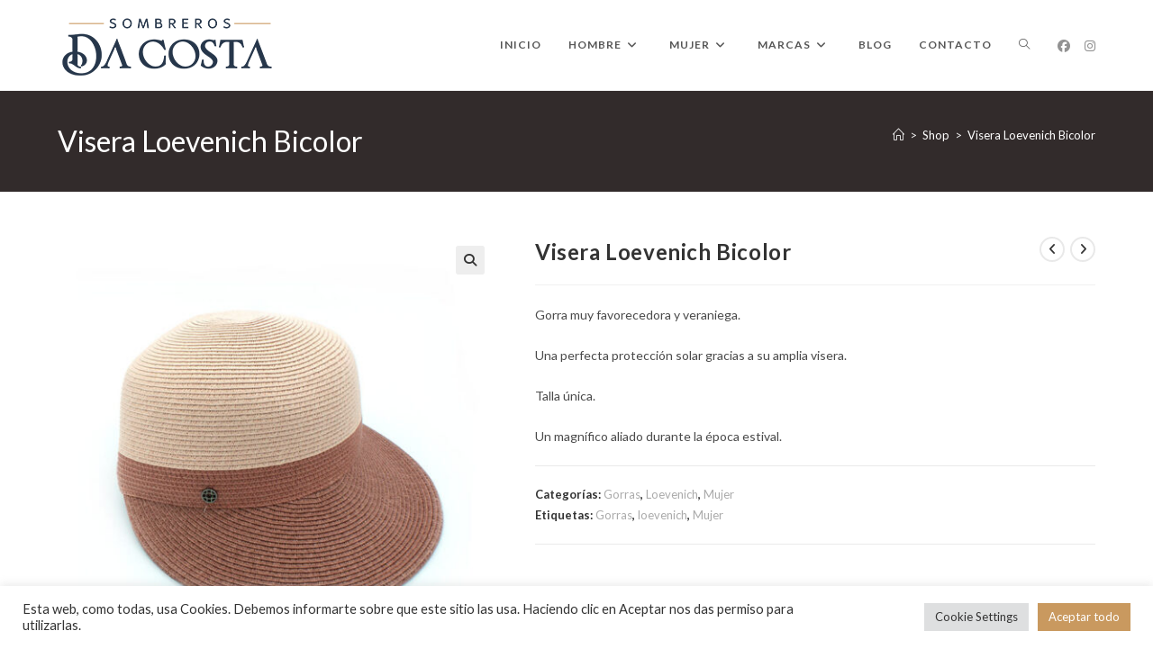

--- FILE ---
content_type: text/html; charset=UTF-8
request_url: https://sombrerosdacosta.es/producto/visera-loevenich-bicolor/
body_size: 28296
content:
<!DOCTYPE html>
<html class="html" lang="es">
<head>
	<meta charset="UTF-8">
	<link rel="profile" href="https://gmpg.org/xfn/11">

	<meta name='robots' content='index, follow, max-image-preview:large, max-snippet:-1, max-video-preview:-1' />
<meta name="viewport" content="width=device-width, initial-scale=1">
	<!-- This site is optimized with the Yoast SEO plugin v26.1.1 - https://yoast.com/wordpress/plugins/seo/ -->
	<title>Visera Loevenich Bicolor - Sombreros Da Costa</title>
	<link rel="canonical" href="https://sombrerosdacosta.es/producto/visera-loevenich-bicolor/" />
	<meta property="og:locale" content="es_ES" />
	<meta property="og:type" content="article" />
	<meta property="og:title" content="Visera Loevenich Bicolor - Sombreros Da Costa" />
	<meta property="og:description" content="Gorra muy favorecedora y veraniega.  Una perfecta protección solar gracias a su amplia visera.  Talla única.  Un magnífico aliado durante la época estival." />
	<meta property="og:url" content="https://sombrerosdacosta.es/producto/visera-loevenich-bicolor/" />
	<meta property="og:site_name" content="Sombreros Da Costa" />
	<meta property="article:modified_time" content="2021-07-11T19:59:09+00:00" />
	<meta property="og:image" content="https://sombrerosdacosta.es/wp-content/uploads/2021/07/7-uno.jpg" />
	<meta property="og:image:width" content="764" />
	<meta property="og:image:height" content="764" />
	<meta property="og:image:type" content="image/jpeg" />
	<meta name="twitter:card" content="summary_large_image" />
	<script type="application/ld+json" class="yoast-schema-graph">{"@context":"https://schema.org","@graph":[{"@type":"WebPage","@id":"https://sombrerosdacosta.es/producto/visera-loevenich-bicolor/","url":"https://sombrerosdacosta.es/producto/visera-loevenich-bicolor/","name":"Visera Loevenich Bicolor - Sombreros Da Costa","isPartOf":{"@id":"https://sombrerosdacosta.es/#website"},"primaryImageOfPage":{"@id":"https://sombrerosdacosta.es/producto/visera-loevenich-bicolor/#primaryimage"},"image":{"@id":"https://sombrerosdacosta.es/producto/visera-loevenich-bicolor/#primaryimage"},"thumbnailUrl":"https://sombrerosdacosta.es/wp-content/uploads/2021/07/7-uno.jpg","datePublished":"2021-07-11T19:59:08+00:00","dateModified":"2021-07-11T19:59:09+00:00","breadcrumb":{"@id":"https://sombrerosdacosta.es/producto/visera-loevenich-bicolor/#breadcrumb"},"inLanguage":"es","potentialAction":[{"@type":"ReadAction","target":["https://sombrerosdacosta.es/producto/visera-loevenich-bicolor/"]}]},{"@type":"ImageObject","inLanguage":"es","@id":"https://sombrerosdacosta.es/producto/visera-loevenich-bicolor/#primaryimage","url":"https://sombrerosdacosta.es/wp-content/uploads/2021/07/7-uno.jpg","contentUrl":"https://sombrerosdacosta.es/wp-content/uploads/2021/07/7-uno.jpg","width":764,"height":764,"caption":"Visera Loevenich Bicolor"},{"@type":"BreadcrumbList","@id":"https://sombrerosdacosta.es/producto/visera-loevenich-bicolor/#breadcrumb","itemListElement":[{"@type":"ListItem","position":1,"name":"Portada","item":"https://sombrerosdacosta.es/"},{"@type":"ListItem","position":2,"name":"Shop","item":"https://sombrerosdacosta.es/shop/"},{"@type":"ListItem","position":3,"name":"Visera Loevenich Bicolor"}]},{"@type":"WebSite","@id":"https://sombrerosdacosta.es/#website","url":"https://sombrerosdacosta.es/","name":"Sombreros Da Costa","description":"Sombrerería en Lugo desde 1924","publisher":{"@id":"https://sombrerosdacosta.es/#organization"},"potentialAction":[{"@type":"SearchAction","target":{"@type":"EntryPoint","urlTemplate":"https://sombrerosdacosta.es/?s={search_term_string}"},"query-input":{"@type":"PropertyValueSpecification","valueRequired":true,"valueName":"search_term_string"}}],"inLanguage":"es"},{"@type":"Organization","@id":"https://sombrerosdacosta.es/#organization","name":"Sombreros Da Costa","url":"https://sombrerosdacosta.es/","logo":{"@type":"ImageObject","inLanguage":"es","@id":"https://sombrerosdacosta.es/#/schema/logo/image/","url":"https://sombrerosdacosta.es/wp-content/uploads/2021/06/logo-principal.png","contentUrl":"https://sombrerosdacosta.es/wp-content/uploads/2021/06/logo-principal.png","width":247,"height":80,"caption":"Sombreros Da Costa"},"image":{"@id":"https://sombrerosdacosta.es/#/schema/logo/image/"}}]}</script>
	<!-- / Yoast SEO plugin. -->


<link rel='dns-prefetch' href='//fonts.googleapis.com' />
<link rel="alternate" type="application/rss+xml" title="Sombreros Da Costa &raquo; Feed" href="https://sombrerosdacosta.es/feed/" />
<link rel="alternate" type="application/rss+xml" title="Sombreros Da Costa &raquo; Feed de los comentarios" href="https://sombrerosdacosta.es/comments/feed/" />
<link rel="alternate" type="application/rss+xml" title="Sombreros Da Costa &raquo; Comentario Visera Loevenich Bicolor del feed" href="https://sombrerosdacosta.es/producto/visera-loevenich-bicolor/feed/" />
<link rel="alternate" title="oEmbed (JSON)" type="application/json+oembed" href="https://sombrerosdacosta.es/wp-json/oembed/1.0/embed?url=https%3A%2F%2Fsombrerosdacosta.es%2Fproducto%2Fvisera-loevenich-bicolor%2F" />
<link rel="alternate" title="oEmbed (XML)" type="text/xml+oembed" href="https://sombrerosdacosta.es/wp-json/oembed/1.0/embed?url=https%3A%2F%2Fsombrerosdacosta.es%2Fproducto%2Fvisera-loevenich-bicolor%2F&#038;format=xml" />
<style id='wp-img-auto-sizes-contain-inline-css'>
img:is([sizes=auto i],[sizes^="auto," i]){contain-intrinsic-size:3000px 1500px}
/*# sourceURL=wp-img-auto-sizes-contain-inline-css */
</style>
<style id='wp-emoji-styles-inline-css'>

	img.wp-smiley, img.emoji {
		display: inline !important;
		border: none !important;
		box-shadow: none !important;
		height: 1em !important;
		width: 1em !important;
		margin: 0 0.07em !important;
		vertical-align: -0.1em !important;
		background: none !important;
		padding: 0 !important;
	}
/*# sourceURL=wp-emoji-styles-inline-css */
</style>
<link rel='stylesheet' id='wp-block-library-css' href='https://sombrerosdacosta.es/wp-includes/css/dist/block-library/style.min.css?ver=6.9' media='all' />
<link rel='stylesheet' id='wc-blocks-style-css' href='https://sombrerosdacosta.es/wp-content/plugins/woocommerce/assets/client/blocks/wc-blocks.css?ver=wc-10.2.3' media='all' />
<style id='global-styles-inline-css'>
:root{--wp--preset--aspect-ratio--square: 1;--wp--preset--aspect-ratio--4-3: 4/3;--wp--preset--aspect-ratio--3-4: 3/4;--wp--preset--aspect-ratio--3-2: 3/2;--wp--preset--aspect-ratio--2-3: 2/3;--wp--preset--aspect-ratio--16-9: 16/9;--wp--preset--aspect-ratio--9-16: 9/16;--wp--preset--color--black: #000000;--wp--preset--color--cyan-bluish-gray: #abb8c3;--wp--preset--color--white: #ffffff;--wp--preset--color--pale-pink: #f78da7;--wp--preset--color--vivid-red: #cf2e2e;--wp--preset--color--luminous-vivid-orange: #ff6900;--wp--preset--color--luminous-vivid-amber: #fcb900;--wp--preset--color--light-green-cyan: #7bdcb5;--wp--preset--color--vivid-green-cyan: #00d084;--wp--preset--color--pale-cyan-blue: #8ed1fc;--wp--preset--color--vivid-cyan-blue: #0693e3;--wp--preset--color--vivid-purple: #9b51e0;--wp--preset--gradient--vivid-cyan-blue-to-vivid-purple: linear-gradient(135deg,rgb(6,147,227) 0%,rgb(155,81,224) 100%);--wp--preset--gradient--light-green-cyan-to-vivid-green-cyan: linear-gradient(135deg,rgb(122,220,180) 0%,rgb(0,208,130) 100%);--wp--preset--gradient--luminous-vivid-amber-to-luminous-vivid-orange: linear-gradient(135deg,rgb(252,185,0) 0%,rgb(255,105,0) 100%);--wp--preset--gradient--luminous-vivid-orange-to-vivid-red: linear-gradient(135deg,rgb(255,105,0) 0%,rgb(207,46,46) 100%);--wp--preset--gradient--very-light-gray-to-cyan-bluish-gray: linear-gradient(135deg,rgb(238,238,238) 0%,rgb(169,184,195) 100%);--wp--preset--gradient--cool-to-warm-spectrum: linear-gradient(135deg,rgb(74,234,220) 0%,rgb(151,120,209) 20%,rgb(207,42,186) 40%,rgb(238,44,130) 60%,rgb(251,105,98) 80%,rgb(254,248,76) 100%);--wp--preset--gradient--blush-light-purple: linear-gradient(135deg,rgb(255,206,236) 0%,rgb(152,150,240) 100%);--wp--preset--gradient--blush-bordeaux: linear-gradient(135deg,rgb(254,205,165) 0%,rgb(254,45,45) 50%,rgb(107,0,62) 100%);--wp--preset--gradient--luminous-dusk: linear-gradient(135deg,rgb(255,203,112) 0%,rgb(199,81,192) 50%,rgb(65,88,208) 100%);--wp--preset--gradient--pale-ocean: linear-gradient(135deg,rgb(255,245,203) 0%,rgb(182,227,212) 50%,rgb(51,167,181) 100%);--wp--preset--gradient--electric-grass: linear-gradient(135deg,rgb(202,248,128) 0%,rgb(113,206,126) 100%);--wp--preset--gradient--midnight: linear-gradient(135deg,rgb(2,3,129) 0%,rgb(40,116,252) 100%);--wp--preset--font-size--small: 13px;--wp--preset--font-size--medium: 20px;--wp--preset--font-size--large: 36px;--wp--preset--font-size--x-large: 42px;--wp--preset--spacing--20: 0.44rem;--wp--preset--spacing--30: 0.67rem;--wp--preset--spacing--40: 1rem;--wp--preset--spacing--50: 1.5rem;--wp--preset--spacing--60: 2.25rem;--wp--preset--spacing--70: 3.38rem;--wp--preset--spacing--80: 5.06rem;--wp--preset--shadow--natural: 6px 6px 9px rgba(0, 0, 0, 0.2);--wp--preset--shadow--deep: 12px 12px 50px rgba(0, 0, 0, 0.4);--wp--preset--shadow--sharp: 6px 6px 0px rgba(0, 0, 0, 0.2);--wp--preset--shadow--outlined: 6px 6px 0px -3px rgb(255, 255, 255), 6px 6px rgb(0, 0, 0);--wp--preset--shadow--crisp: 6px 6px 0px rgb(0, 0, 0);}:where(.is-layout-flex){gap: 0.5em;}:where(.is-layout-grid){gap: 0.5em;}body .is-layout-flex{display: flex;}.is-layout-flex{flex-wrap: wrap;align-items: center;}.is-layout-flex > :is(*, div){margin: 0;}body .is-layout-grid{display: grid;}.is-layout-grid > :is(*, div){margin: 0;}:where(.wp-block-columns.is-layout-flex){gap: 2em;}:where(.wp-block-columns.is-layout-grid){gap: 2em;}:where(.wp-block-post-template.is-layout-flex){gap: 1.25em;}:where(.wp-block-post-template.is-layout-grid){gap: 1.25em;}.has-black-color{color: var(--wp--preset--color--black) !important;}.has-cyan-bluish-gray-color{color: var(--wp--preset--color--cyan-bluish-gray) !important;}.has-white-color{color: var(--wp--preset--color--white) !important;}.has-pale-pink-color{color: var(--wp--preset--color--pale-pink) !important;}.has-vivid-red-color{color: var(--wp--preset--color--vivid-red) !important;}.has-luminous-vivid-orange-color{color: var(--wp--preset--color--luminous-vivid-orange) !important;}.has-luminous-vivid-amber-color{color: var(--wp--preset--color--luminous-vivid-amber) !important;}.has-light-green-cyan-color{color: var(--wp--preset--color--light-green-cyan) !important;}.has-vivid-green-cyan-color{color: var(--wp--preset--color--vivid-green-cyan) !important;}.has-pale-cyan-blue-color{color: var(--wp--preset--color--pale-cyan-blue) !important;}.has-vivid-cyan-blue-color{color: var(--wp--preset--color--vivid-cyan-blue) !important;}.has-vivid-purple-color{color: var(--wp--preset--color--vivid-purple) !important;}.has-black-background-color{background-color: var(--wp--preset--color--black) !important;}.has-cyan-bluish-gray-background-color{background-color: var(--wp--preset--color--cyan-bluish-gray) !important;}.has-white-background-color{background-color: var(--wp--preset--color--white) !important;}.has-pale-pink-background-color{background-color: var(--wp--preset--color--pale-pink) !important;}.has-vivid-red-background-color{background-color: var(--wp--preset--color--vivid-red) !important;}.has-luminous-vivid-orange-background-color{background-color: var(--wp--preset--color--luminous-vivid-orange) !important;}.has-luminous-vivid-amber-background-color{background-color: var(--wp--preset--color--luminous-vivid-amber) !important;}.has-light-green-cyan-background-color{background-color: var(--wp--preset--color--light-green-cyan) !important;}.has-vivid-green-cyan-background-color{background-color: var(--wp--preset--color--vivid-green-cyan) !important;}.has-pale-cyan-blue-background-color{background-color: var(--wp--preset--color--pale-cyan-blue) !important;}.has-vivid-cyan-blue-background-color{background-color: var(--wp--preset--color--vivid-cyan-blue) !important;}.has-vivid-purple-background-color{background-color: var(--wp--preset--color--vivid-purple) !important;}.has-black-border-color{border-color: var(--wp--preset--color--black) !important;}.has-cyan-bluish-gray-border-color{border-color: var(--wp--preset--color--cyan-bluish-gray) !important;}.has-white-border-color{border-color: var(--wp--preset--color--white) !important;}.has-pale-pink-border-color{border-color: var(--wp--preset--color--pale-pink) !important;}.has-vivid-red-border-color{border-color: var(--wp--preset--color--vivid-red) !important;}.has-luminous-vivid-orange-border-color{border-color: var(--wp--preset--color--luminous-vivid-orange) !important;}.has-luminous-vivid-amber-border-color{border-color: var(--wp--preset--color--luminous-vivid-amber) !important;}.has-light-green-cyan-border-color{border-color: var(--wp--preset--color--light-green-cyan) !important;}.has-vivid-green-cyan-border-color{border-color: var(--wp--preset--color--vivid-green-cyan) !important;}.has-pale-cyan-blue-border-color{border-color: var(--wp--preset--color--pale-cyan-blue) !important;}.has-vivid-cyan-blue-border-color{border-color: var(--wp--preset--color--vivid-cyan-blue) !important;}.has-vivid-purple-border-color{border-color: var(--wp--preset--color--vivid-purple) !important;}.has-vivid-cyan-blue-to-vivid-purple-gradient-background{background: var(--wp--preset--gradient--vivid-cyan-blue-to-vivid-purple) !important;}.has-light-green-cyan-to-vivid-green-cyan-gradient-background{background: var(--wp--preset--gradient--light-green-cyan-to-vivid-green-cyan) !important;}.has-luminous-vivid-amber-to-luminous-vivid-orange-gradient-background{background: var(--wp--preset--gradient--luminous-vivid-amber-to-luminous-vivid-orange) !important;}.has-luminous-vivid-orange-to-vivid-red-gradient-background{background: var(--wp--preset--gradient--luminous-vivid-orange-to-vivid-red) !important;}.has-very-light-gray-to-cyan-bluish-gray-gradient-background{background: var(--wp--preset--gradient--very-light-gray-to-cyan-bluish-gray) !important;}.has-cool-to-warm-spectrum-gradient-background{background: var(--wp--preset--gradient--cool-to-warm-spectrum) !important;}.has-blush-light-purple-gradient-background{background: var(--wp--preset--gradient--blush-light-purple) !important;}.has-blush-bordeaux-gradient-background{background: var(--wp--preset--gradient--blush-bordeaux) !important;}.has-luminous-dusk-gradient-background{background: var(--wp--preset--gradient--luminous-dusk) !important;}.has-pale-ocean-gradient-background{background: var(--wp--preset--gradient--pale-ocean) !important;}.has-electric-grass-gradient-background{background: var(--wp--preset--gradient--electric-grass) !important;}.has-midnight-gradient-background{background: var(--wp--preset--gradient--midnight) !important;}.has-small-font-size{font-size: var(--wp--preset--font-size--small) !important;}.has-medium-font-size{font-size: var(--wp--preset--font-size--medium) !important;}.has-large-font-size{font-size: var(--wp--preset--font-size--large) !important;}.has-x-large-font-size{font-size: var(--wp--preset--font-size--x-large) !important;}
/*# sourceURL=global-styles-inline-css */
</style>

<style id='classic-theme-styles-inline-css'>
/*! This file is auto-generated */
.wp-block-button__link{color:#fff;background-color:#32373c;border-radius:9999px;box-shadow:none;text-decoration:none;padding:calc(.667em + 2px) calc(1.333em + 2px);font-size:1.125em}.wp-block-file__button{background:#32373c;color:#fff;text-decoration:none}
/*# sourceURL=/wp-includes/css/classic-themes.min.css */
</style>
<link rel='stylesheet' id='cookie-law-info-css' href='https://sombrerosdacosta.es/wp-content/plugins/cookie-law-info/legacy/public/css/cookie-law-info-public.css?ver=3.3.5' media='all' />
<link rel='stylesheet' id='cookie-law-info-gdpr-css' href='https://sombrerosdacosta.es/wp-content/plugins/cookie-law-info/legacy/public/css/cookie-law-info-gdpr.css?ver=3.3.5' media='all' />
<link rel='stylesheet' id='photoswipe-css' href='https://sombrerosdacosta.es/wp-content/plugins/woocommerce/assets/css/photoswipe/photoswipe.min.css?ver=10.2.3' media='all' />
<link rel='stylesheet' id='photoswipe-default-skin-css' href='https://sombrerosdacosta.es/wp-content/plugins/woocommerce/assets/css/photoswipe/default-skin/default-skin.min.css?ver=10.2.3' media='all' />
<style id='woocommerce-inline-inline-css'>
.woocommerce form .form-row .required { visibility: visible; }
/*# sourceURL=woocommerce-inline-inline-css */
</style>
<link rel='stylesheet' id='brands-styles-css' href='https://sombrerosdacosta.es/wp-content/plugins/woocommerce/assets/css/brands.css?ver=10.2.3' media='all' />
<link rel='stylesheet' id='oceanwp-style-css' href='https://sombrerosdacosta.es/wp-content/themes/oceanwp/assets/css/style.min.css?ver=1.0' media='all' />
<style id='oceanwp-style-inline-css'>
div.wpforms-container-full .wpforms-form input[type=submit]:hover,
			div.wpforms-container-full .wpforms-form input[type=submit]:focus,
			div.wpforms-container-full .wpforms-form input[type=submit]:active,
			div.wpforms-container-full .wpforms-form button[type=submit]:hover,
			div.wpforms-container-full .wpforms-form button[type=submit]:focus,
			div.wpforms-container-full .wpforms-form button[type=submit]:active,
			div.wpforms-container-full .wpforms-form .wpforms-page-button:hover,
			div.wpforms-container-full .wpforms-form .wpforms-page-button:active,
			div.wpforms-container-full .wpforms-form .wpforms-page-button:focus {
				border: none;
			}
/*# sourceURL=oceanwp-style-inline-css */
</style>
<link rel='stylesheet' id='child-style-css' href='https://sombrerosdacosta.es/wp-content/themes/oceanwp-child-theme-master/style.css?ver=6.9' media='all' />
<link rel='stylesheet' id='oceanwp-woo-mini-cart-css' href='https://sombrerosdacosta.es/wp-content/themes/oceanwp/assets/css/woo/woo-mini-cart.min.css?ver=6.9' media='all' />
<link rel='stylesheet' id='font-awesome-css' href='https://sombrerosdacosta.es/wp-content/themes/oceanwp/assets/fonts/fontawesome/css/all.min.css?ver=6.7.2' media='all' />
<link rel='stylesheet' id='simple-line-icons-css' href='https://sombrerosdacosta.es/wp-content/themes/oceanwp/assets/css/third/simple-line-icons.min.css?ver=2.4.0' media='all' />
<link rel='stylesheet' id='oceanwp-hamburgers-css' href='https://sombrerosdacosta.es/wp-content/themes/oceanwp/assets/css/third/hamburgers/hamburgers.min.css?ver=1.0' media='all' />
<link rel='stylesheet' id='oceanwp-collapse-css' href='https://sombrerosdacosta.es/wp-content/themes/oceanwp/assets/css/third/hamburgers/types/collapse.css?ver=1.0' media='all' />
<link rel='stylesheet' id='oceanwp-google-font-lato-css' href='//fonts.googleapis.com/css?family=Lato%3A100%2C200%2C300%2C400%2C500%2C600%2C700%2C800%2C900%2C100i%2C200i%2C300i%2C400i%2C500i%2C600i%2C700i%2C800i%2C900i&#038;subset=latin&#038;display=swap&#038;ver=6.9' media='all' />
<link rel='stylesheet' id='oceanwp-woocommerce-css' href='https://sombrerosdacosta.es/wp-content/themes/oceanwp/assets/css/woo/woocommerce.min.css?ver=6.9' media='all' />
<link rel='stylesheet' id='oceanwp-woo-star-font-css' href='https://sombrerosdacosta.es/wp-content/themes/oceanwp/assets/css/woo/woo-star-font.min.css?ver=6.9' media='all' />
<link rel='stylesheet' id='oceanwp-woo-quick-view-css' href='https://sombrerosdacosta.es/wp-content/themes/oceanwp/assets/css/woo/woo-quick-view.min.css?ver=6.9' media='all' />
<link rel='stylesheet' id='oceanwp-woo-floating-bar-css' href='https://sombrerosdacosta.es/wp-content/themes/oceanwp/assets/css/woo/woo-floating-bar.min.css?ver=6.9' media='all' />
<link rel='stylesheet' id='oe-widgets-style-css' href='https://sombrerosdacosta.es/wp-content/plugins/ocean-extra/assets/css/widgets.css?ver=6.9' media='all' />
<link rel='stylesheet' id='ops-product-share-style-css' href='https://sombrerosdacosta.es/wp-content/plugins/ocean-product-sharing/assets/css/style.min.css?ver=6.9' media='all' />
<link rel='stylesheet' id='oss-social-share-style-css' href='https://sombrerosdacosta.es/wp-content/plugins/ocean-social-sharing/assets/css/style.min.css?ver=6.9' media='all' />
<script type="text/template" id="tmpl-variation-template">
	<div class="woocommerce-variation-description">{{{ data.variation.variation_description }}}</div>
	<div class="woocommerce-variation-price">{{{ data.variation.price_html }}}</div>
	<div class="woocommerce-variation-availability">{{{ data.variation.availability_html }}}</div>
</script>
<script type="text/template" id="tmpl-unavailable-variation-template">
	<p role="alert">Lo siento, este producto no está disponible. Por favor, elige otra combinación.</p>
</script>
<script src="https://sombrerosdacosta.es/wp-includes/js/jquery/jquery.min.js?ver=3.7.1" id="jquery-core-js"></script>
<script src="https://sombrerosdacosta.es/wp-includes/js/jquery/jquery-migrate.min.js?ver=3.4.1" id="jquery-migrate-js"></script>
<script id="cookie-law-info-js-extra">
var Cli_Data = {"nn_cookie_ids":[],"cookielist":[],"non_necessary_cookies":[],"ccpaEnabled":"","ccpaRegionBased":"","ccpaBarEnabled":"","strictlyEnabled":["necessary","obligatoire"],"ccpaType":"gdpr","js_blocking":"1","custom_integration":"","triggerDomRefresh":"","secure_cookies":""};
var cli_cookiebar_settings = {"animate_speed_hide":"500","animate_speed_show":"500","background":"#FFF","border":"#b1a6a6c2","border_on":"","button_1_button_colour":"#61a229","button_1_button_hover":"#4e8221","button_1_link_colour":"#fff","button_1_as_button":"1","button_1_new_win":"","button_2_button_colour":"#333","button_2_button_hover":"#292929","button_2_link_colour":"#444","button_2_as_button":"","button_2_hidebar":"","button_3_button_colour":"#dedfe0","button_3_button_hover":"#b2b2b3","button_3_link_colour":"#333333","button_3_as_button":"1","button_3_new_win":"","button_4_button_colour":"#dedfe0","button_4_button_hover":"#b2b2b3","button_4_link_colour":"#333333","button_4_as_button":"1","button_7_button_colour":"#c9995f","button_7_button_hover":"#a17a4c","button_7_link_colour":"#fff","button_7_as_button":"1","button_7_new_win":"","font_family":"inherit","header_fix":"","notify_animate_hide":"1","notify_animate_show":"","notify_div_id":"#cookie-law-info-bar","notify_position_horizontal":"right","notify_position_vertical":"bottom","scroll_close":"","scroll_close_reload":"","accept_close_reload":"","reject_close_reload":"","showagain_tab":"","showagain_background":"#fff","showagain_border":"#000","showagain_div_id":"#cookie-law-info-again","showagain_x_position":"100px","text":"#333333","show_once_yn":"","show_once":"10000","logging_on":"","as_popup":"","popup_overlay":"1","bar_heading_text":"","cookie_bar_as":"banner","popup_showagain_position":"bottom-right","widget_position":"left"};
var log_object = {"ajax_url":"https://sombrerosdacosta.es/wp-admin/admin-ajax.php"};
//# sourceURL=cookie-law-info-js-extra
</script>
<script src="https://sombrerosdacosta.es/wp-content/plugins/cookie-law-info/legacy/public/js/cookie-law-info-public.js?ver=3.3.5" id="cookie-law-info-js"></script>
<script src="https://sombrerosdacosta.es/wp-content/plugins/woocommerce/assets/js/jquery-blockui/jquery.blockUI.min.js?ver=2.7.0-wc.10.2.3" id="jquery-blockui-js" defer data-wp-strategy="defer"></script>
<script id="wc-add-to-cart-js-extra">
var wc_add_to_cart_params = {"ajax_url":"/wp-admin/admin-ajax.php","wc_ajax_url":"/?wc-ajax=%%endpoint%%","i18n_view_cart":"Ver carrito","cart_url":"https://sombrerosdacosta.es/cart/","is_cart":"","cart_redirect_after_add":"no"};
//# sourceURL=wc-add-to-cart-js-extra
</script>
<script src="https://sombrerosdacosta.es/wp-content/plugins/woocommerce/assets/js/frontend/add-to-cart.min.js?ver=10.2.3" id="wc-add-to-cart-js" defer data-wp-strategy="defer"></script>
<script src="https://sombrerosdacosta.es/wp-content/plugins/woocommerce/assets/js/zoom/jquery.zoom.min.js?ver=1.7.21-wc.10.2.3" id="zoom-js" defer data-wp-strategy="defer"></script>
<script src="https://sombrerosdacosta.es/wp-content/plugins/woocommerce/assets/js/flexslider/jquery.flexslider.min.js?ver=2.7.2-wc.10.2.3" id="flexslider-js" defer data-wp-strategy="defer"></script>
<script src="https://sombrerosdacosta.es/wp-content/plugins/woocommerce/assets/js/photoswipe/photoswipe.min.js?ver=4.1.1-wc.10.2.3" id="photoswipe-js" defer data-wp-strategy="defer"></script>
<script src="https://sombrerosdacosta.es/wp-content/plugins/woocommerce/assets/js/photoswipe/photoswipe-ui-default.min.js?ver=4.1.1-wc.10.2.3" id="photoswipe-ui-default-js" defer data-wp-strategy="defer"></script>
<script id="wc-single-product-js-extra">
var wc_single_product_params = {"i18n_required_rating_text":"Por favor elige una puntuaci\u00f3n","i18n_rating_options":["1 de 5 estrellas","2 de 5 estrellas","3 de 5 estrellas","4 de 5 estrellas","5 de 5 estrellas"],"i18n_product_gallery_trigger_text":"Ver galer\u00eda de im\u00e1genes a pantalla completa","review_rating_required":"yes","flexslider":{"rtl":false,"animation":"slide","smoothHeight":true,"directionNav":false,"controlNav":"thumbnails","slideshow":false,"animationSpeed":500,"animationLoop":false,"allowOneSlide":false},"zoom_enabled":"1","zoom_options":[],"photoswipe_enabled":"1","photoswipe_options":{"shareEl":false,"closeOnScroll":false,"history":false,"hideAnimationDuration":0,"showAnimationDuration":0},"flexslider_enabled":"1"};
//# sourceURL=wc-single-product-js-extra
</script>
<script src="https://sombrerosdacosta.es/wp-content/plugins/woocommerce/assets/js/frontend/single-product.min.js?ver=10.2.3" id="wc-single-product-js" defer data-wp-strategy="defer"></script>
<script src="https://sombrerosdacosta.es/wp-content/plugins/woocommerce/assets/js/js-cookie/js.cookie.min.js?ver=2.1.4-wc.10.2.3" id="js-cookie-js" defer data-wp-strategy="defer"></script>
<script id="woocommerce-js-extra">
var woocommerce_params = {"ajax_url":"/wp-admin/admin-ajax.php","wc_ajax_url":"/?wc-ajax=%%endpoint%%","i18n_password_show":"Mostrar contrase\u00f1a","i18n_password_hide":"Ocultar contrase\u00f1a"};
//# sourceURL=woocommerce-js-extra
</script>
<script src="https://sombrerosdacosta.es/wp-content/plugins/woocommerce/assets/js/frontend/woocommerce.min.js?ver=10.2.3" id="woocommerce-js" defer data-wp-strategy="defer"></script>
<script src="https://sombrerosdacosta.es/wp-includes/js/underscore.min.js?ver=1.13.7" id="underscore-js"></script>
<script id="wp-util-js-extra">
var _wpUtilSettings = {"ajax":{"url":"/wp-admin/admin-ajax.php"}};
//# sourceURL=wp-util-js-extra
</script>
<script src="https://sombrerosdacosta.es/wp-includes/js/wp-util.min.js?ver=6.9" id="wp-util-js"></script>
<script id="wc-add-to-cart-variation-js-extra">
var wc_add_to_cart_variation_params = {"wc_ajax_url":"/?wc-ajax=%%endpoint%%","i18n_no_matching_variations_text":"Lo siento, no hay productos que igualen tu selecci\u00f3n. Por favor, escoge una combinaci\u00f3n diferente.","i18n_make_a_selection_text":"Elige las opciones del producto antes de a\u00f1adir este producto a tu carrito.","i18n_unavailable_text":"Lo siento, este producto no est\u00e1 disponible. Por favor, elige otra combinaci\u00f3n.","i18n_reset_alert_text":"Se ha restablecido tu selecci\u00f3n. Por favor, elige alguna opci\u00f3n del producto antes de poder a\u00f1adir este producto a tu carrito."};
//# sourceURL=wc-add-to-cart-variation-js-extra
</script>
<script src="https://sombrerosdacosta.es/wp-content/plugins/woocommerce/assets/js/frontend/add-to-cart-variation.min.js?ver=10.2.3" id="wc-add-to-cart-variation-js" defer data-wp-strategy="defer"></script>
<script id="wc-cart-fragments-js-extra">
var wc_cart_fragments_params = {"ajax_url":"/wp-admin/admin-ajax.php","wc_ajax_url":"/?wc-ajax=%%endpoint%%","cart_hash_key":"wc_cart_hash_82410422719b99ce8b5ecc90c18a0fa8","fragment_name":"wc_fragments_82410422719b99ce8b5ecc90c18a0fa8","request_timeout":"5000"};
//# sourceURL=wc-cart-fragments-js-extra
</script>
<script src="https://sombrerosdacosta.es/wp-content/plugins/woocommerce/assets/js/frontend/cart-fragments.min.js?ver=10.2.3" id="wc-cart-fragments-js" defer data-wp-strategy="defer"></script>
<link rel="https://api.w.org/" href="https://sombrerosdacosta.es/wp-json/" /><link rel="alternate" title="JSON" type="application/json" href="https://sombrerosdacosta.es/wp-json/wp/v2/product/1342" /><link rel="EditURI" type="application/rsd+xml" title="RSD" href="https://sombrerosdacosta.es/xmlrpc.php?rsd" />
<meta name="generator" content="WordPress 6.9" />
<meta name="generator" content="WooCommerce 10.2.3" />
<link rel='shortlink' href='https://sombrerosdacosta.es/?p=1342' />
	<noscript><style>.woocommerce-product-gallery{ opacity: 1 !important; }</style></noscript>
	<meta name="generator" content="Elementor 3.32.4; features: additional_custom_breakpoints; settings: css_print_method-external, google_font-enabled, font_display-auto">
<style>.recentcomments a{display:inline !important;padding:0 !important;margin:0 !important;}</style>			<style>
				.e-con.e-parent:nth-of-type(n+4):not(.e-lazyloaded):not(.e-no-lazyload),
				.e-con.e-parent:nth-of-type(n+4):not(.e-lazyloaded):not(.e-no-lazyload) * {
					background-image: none !important;
				}
				@media screen and (max-height: 1024px) {
					.e-con.e-parent:nth-of-type(n+3):not(.e-lazyloaded):not(.e-no-lazyload),
					.e-con.e-parent:nth-of-type(n+3):not(.e-lazyloaded):not(.e-no-lazyload) * {
						background-image: none !important;
					}
				}
				@media screen and (max-height: 640px) {
					.e-con.e-parent:nth-of-type(n+2):not(.e-lazyloaded):not(.e-no-lazyload),
					.e-con.e-parent:nth-of-type(n+2):not(.e-lazyloaded):not(.e-no-lazyload) * {
						background-image: none !important;
					}
				}
			</style>
			<link rel="icon" href="https://sombrerosdacosta.es/wp-content/uploads/2021/06/cropped-icono-blanco-fondo-32x32.png" sizes="32x32" />
<link rel="icon" href="https://sombrerosdacosta.es/wp-content/uploads/2021/06/cropped-icono-blanco-fondo-192x192.png" sizes="192x192" />
<link rel="apple-touch-icon" href="https://sombrerosdacosta.es/wp-content/uploads/2021/06/cropped-icono-blanco-fondo-180x180.png" />
<meta name="msapplication-TileImage" content="https://sombrerosdacosta.es/wp-content/uploads/2021/06/cropped-icono-blanco-fondo-270x270.png" />
		<style id="wp-custom-css">
			/* Hero Title */.elementor-element.hero-title .elementor-widget-container{display:inline-block}/* Footer Callout */.store-callout .icon-box-icon,.store-callout .icon-box-heading{display:table-cell;vertical-align:middle}.store-callout .icon-box-icon{height:1em;width:1em;line-height:1em}.store-callout .icon-box-icon i{color:#5b4f4f;font-size:34px;margin-right:15px}.store-callout .icon-box-heading{font-size:15px;font-weight:400;margin:0;color:#ffffff;letter-spacing:1px;text-transform:capitalize}@media screen and (max-width:767px){.store-callout .icon-box-icon{display:none}.store-callout .icon-box-heading{display:block;text-align:center}}/* Footer Borders */#footer-widgets .contact-info-widget i,#footer-widgets .oceanwp-recent-posts li,#footer-widgets .social-widget li a,#footer-widgets .woocommerce ul.product_list_widget li{border-color:rgba(255,255,255,0.2)}/* Footer Products */#footer-widgets .price del,#footer-widgets del .amount{color:#ddd}/* Footer Tags */#footer-widgets .tagcloud a{background-color:rgba(255,255,255,0.1);border-color:rgba(255,255,255,0.1)}#footer-widgets .tagcloud a:hover{background-color:rgba(255,255,255,0.2);color:#fff;border-color:rgba(255,255,255,0.2)}/* ***** MI CÓDIGO ***** */.contact-info-widget i:before{color:#ebf0f5}		</style>
		<!-- OceanWP CSS -->
<style type="text/css">
/* Colors */.woocommerce-MyAccount-navigation ul li a:before,.woocommerce-checkout .woocommerce-info a,.woocommerce-checkout #payment ul.payment_methods .wc_payment_method>input[type=radio]:first-child:checked+label:before,.woocommerce-checkout #payment .payment_method_paypal .about_paypal,.woocommerce ul.products li.product li.category a:hover,.woocommerce ul.products li.product .button:hover,.woocommerce ul.products li.product .product-inner .added_to_cart:hover,.product_meta .posted_in a:hover,.product_meta .tagged_as a:hover,.woocommerce div.product .woocommerce-tabs ul.tabs li a:hover,.woocommerce div.product .woocommerce-tabs ul.tabs li.active a,.woocommerce .oceanwp-grid-list a.active,.woocommerce .oceanwp-grid-list a:hover,.woocommerce .oceanwp-off-canvas-filter:hover,.widget_shopping_cart ul.cart_list li .owp-grid-wrap .owp-grid a.remove:hover,.widget_product_categories li a:hover ~ .count,.widget_layered_nav li a:hover ~ .count,.woocommerce ul.products li.product:not(.product-category) .woo-entry-buttons li a:hover,a:hover,a.light:hover,.theme-heading .text::before,.theme-heading .text::after,#top-bar-content >a:hover,#top-bar-social li.oceanwp-email a:hover,#site-navigation-wrap .dropdown-menu >li >a:hover,#site-header.medium-header #medium-searchform button:hover,.oceanwp-mobile-menu-icon a:hover,.blog-entry.post .blog-entry-header .entry-title a:hover,.blog-entry.post .blog-entry-readmore a:hover,.blog-entry.thumbnail-entry .blog-entry-category a,ul.meta li a:hover,.dropcap,.single nav.post-navigation .nav-links .title,body .related-post-title a:hover,body #wp-calendar caption,body .contact-info-widget.default i,body .contact-info-widget.big-icons i,body .custom-links-widget .oceanwp-custom-links li a:hover,body .custom-links-widget .oceanwp-custom-links li a:hover:before,body .posts-thumbnails-widget li a:hover,body .social-widget li.oceanwp-email a:hover,.comment-author .comment-meta .comment-reply-link,#respond #cancel-comment-reply-link:hover,#footer-widgets .footer-box a:hover,#footer-bottom a:hover,#footer-bottom #footer-bottom-menu a:hover,.sidr a:hover,.sidr-class-dropdown-toggle:hover,.sidr-class-menu-item-has-children.active >a,.sidr-class-menu-item-has-children.active >a >.sidr-class-dropdown-toggle,input[type=checkbox]:checked:before{color:#26364a}.woocommerce .oceanwp-grid-list a.active .owp-icon use,.woocommerce .oceanwp-grid-list a:hover .owp-icon use,.single nav.post-navigation .nav-links .title .owp-icon use,.blog-entry.post .blog-entry-readmore a:hover .owp-icon use,body .contact-info-widget.default .owp-icon use,body .contact-info-widget.big-icons .owp-icon use{stroke:#26364a}.woocommerce div.product div.images .open-image,.wcmenucart-details.count,.woocommerce-message a,.woocommerce-error a,.woocommerce-info a,.woocommerce .widget_price_filter .ui-slider .ui-slider-handle,.woocommerce .widget_price_filter .ui-slider .ui-slider-range,.owp-product-nav li a.owp-nav-link:hover,.woocommerce div.product.owp-tabs-layout-vertical .woocommerce-tabs ul.tabs li a:after,.woocommerce .widget_product_categories li.current-cat >a ~ .count,.woocommerce .widget_product_categories li.current-cat >a:before,.woocommerce .widget_layered_nav li.chosen a ~ .count,.woocommerce .widget_layered_nav li.chosen a:before,#owp-checkout-timeline .active .timeline-wrapper,.bag-style:hover .wcmenucart-cart-icon .wcmenucart-count,.show-cart .wcmenucart-cart-icon .wcmenucart-count,.woocommerce ul.products li.product:not(.product-category) .image-wrap .button,input[type="button"],input[type="reset"],input[type="submit"],button[type="submit"],.button,#site-navigation-wrap .dropdown-menu >li.btn >a >span,.thumbnail:hover i,.thumbnail:hover .link-post-svg-icon,.post-quote-content,.omw-modal .omw-close-modal,body .contact-info-widget.big-icons li:hover i,body .contact-info-widget.big-icons li:hover .owp-icon,body div.wpforms-container-full .wpforms-form input[type=submit],body div.wpforms-container-full .wpforms-form button[type=submit],body div.wpforms-container-full .wpforms-form .wpforms-page-button,.woocommerce-cart .wp-element-button,.woocommerce-checkout .wp-element-button,.wp-block-button__link{background-color:#26364a}.current-shop-items-dropdown{border-top-color:#26364a}.woocommerce div.product .woocommerce-tabs ul.tabs li.active a{border-bottom-color:#26364a}.wcmenucart-details.count:before{border-color:#26364a}.woocommerce ul.products li.product .button:hover{border-color:#26364a}.woocommerce ul.products li.product .product-inner .added_to_cart:hover{border-color:#26364a}.woocommerce div.product .woocommerce-tabs ul.tabs li.active a{border-color:#26364a}.woocommerce .oceanwp-grid-list a.active{border-color:#26364a}.woocommerce .oceanwp-grid-list a:hover{border-color:#26364a}.woocommerce .oceanwp-off-canvas-filter:hover{border-color:#26364a}.owp-product-nav li a.owp-nav-link:hover{border-color:#26364a}.widget_shopping_cart_content .buttons .button:first-child:hover{border-color:#26364a}.widget_shopping_cart ul.cart_list li .owp-grid-wrap .owp-grid a.remove:hover{border-color:#26364a}.widget_product_categories li a:hover ~ .count{border-color:#26364a}.woocommerce .widget_product_categories li.current-cat >a ~ .count{border-color:#26364a}.woocommerce .widget_product_categories li.current-cat >a:before{border-color:#26364a}.widget_layered_nav li a:hover ~ .count{border-color:#26364a}.woocommerce .widget_layered_nav li.chosen a ~ .count{border-color:#26364a}.woocommerce .widget_layered_nav li.chosen a:before{border-color:#26364a}#owp-checkout-timeline.arrow .active .timeline-wrapper:before{border-top-color:#26364a;border-bottom-color:#26364a}#owp-checkout-timeline.arrow .active .timeline-wrapper:after{border-left-color:#26364a;border-right-color:#26364a}.bag-style:hover .wcmenucart-cart-icon .wcmenucart-count{border-color:#26364a}.bag-style:hover .wcmenucart-cart-icon .wcmenucart-count:after{border-color:#26364a}.show-cart .wcmenucart-cart-icon .wcmenucart-count{border-color:#26364a}.show-cart .wcmenucart-cart-icon .wcmenucart-count:after{border-color:#26364a}.woocommerce ul.products li.product:not(.product-category) .woo-product-gallery .active a{border-color:#26364a}.woocommerce ul.products li.product:not(.product-category) .woo-product-gallery a:hover{border-color:#26364a}.widget-title{border-color:#26364a}blockquote{border-color:#26364a}.wp-block-quote{border-color:#26364a}#searchform-dropdown{border-color:#26364a}.dropdown-menu .sub-menu{border-color:#26364a}.blog-entry.large-entry .blog-entry-readmore a:hover{border-color:#26364a}.oceanwp-newsletter-form-wrap input[type="email"]:focus{border-color:#26364a}.social-widget li.oceanwp-email a:hover{border-color:#26364a}#respond #cancel-comment-reply-link:hover{border-color:#26364a}body .contact-info-widget.big-icons li:hover i{border-color:#26364a}body .contact-info-widget.big-icons li:hover .owp-icon{border-color:#26364a}#footer-widgets .oceanwp-newsletter-form-wrap input[type="email"]:focus{border-color:#26364a}.woocommerce div.product div.images .open-image:hover,.woocommerce-error a:hover,.woocommerce-info a:hover,.woocommerce-message a:hover,.woocommerce-message a:focus,.woocommerce .button:focus,.woocommerce ul.products li.product:not(.product-category) .image-wrap .button:hover,input[type="button"]:hover,input[type="reset"]:hover,input[type="submit"]:hover,button[type="submit"]:hover,input[type="button"]:focus,input[type="reset"]:focus,input[type="submit"]:focus,button[type="submit"]:focus,.button:hover,.button:focus,#site-navigation-wrap .dropdown-menu >li.btn >a:hover >span,.post-quote-author,.omw-modal .omw-close-modal:hover,body div.wpforms-container-full .wpforms-form input[type=submit]:hover,body div.wpforms-container-full .wpforms-form button[type=submit]:hover,body div.wpforms-container-full .wpforms-form .wpforms-page-button:hover,.woocommerce-cart .wp-element-button:hover,.woocommerce-checkout .wp-element-button:hover,.wp-block-button__link:hover{background-color:#5d7796}.woocommerce table.shop_table,.woocommerce table.shop_table td,.woocommerce-cart .cart-collaterals .cart_totals tr td,.woocommerce-cart .cart-collaterals .cart_totals tr th,.woocommerce table.shop_table tth,.woocommerce table.shop_table tfoot td,.woocommerce table.shop_table tfoot th,.woocommerce .order_details,.woocommerce .shop_table.order_details tfoot th,.woocommerce .shop_table.customer_details th,.woocommerce .cart-collaterals .cross-sells,.woocommerce-page .cart-collaterals .cross-sells,.woocommerce .cart-collaterals .cart_totals,.woocommerce-page .cart-collaterals .cart_totals,.woocommerce .cart-collaterals h2,.woocommerce .cart-collaterals h2,.woocommerce .cart-collaterals h2,.woocommerce-cart .cart-collaterals .cart_totals .order-total th,.woocommerce-cart .cart-collaterals .cart_totals .order-total td,.woocommerce ul.order_details,.woocommerce .shop_table.order_details tfoot th,.woocommerce .shop_table.customer_details th,.woocommerce .woocommerce-checkout #customer_details h3,.woocommerce .woocommerce-checkout h3#order_review_heading,.woocommerce-checkout #payment ul.payment_methods,.woocommerce-checkout form.login,.woocommerce-checkout form.checkout_coupon,.woocommerce-checkout-review-order-table tfoot th,.woocommerce-checkout #payment,.woocommerce ul.order_details,.woocommerce #customer_login >div,.woocommerce .col-1.address,.woocommerce .col-2.address,.woocommerce-checkout .woocommerce-info,.woocommerce div.product form.cart,.product_meta,.woocommerce div.product .woocommerce-tabs ul.tabs,.woocommerce #reviews #comments ol.commentlist li .comment_container,p.stars span a,.woocommerce ul.product_list_widget li,.woocommerce .widget_shopping_cart .cart_list li,.woocommerce.widget_shopping_cart .cart_list li,.woocommerce ul.product_list_widget li:first-child,.woocommerce .widget_shopping_cart .cart_list li:first-child,.woocommerce.widget_shopping_cart .cart_list li:first-child,.widget_product_categories li a,.woocommerce .oceanwp-toolbar,.woocommerce .products.list .product,table th,table td,hr,.content-area,body.content-left-sidebar #content-wrap .content-area,.content-left-sidebar .content-area,#top-bar-wrap,#site-header,#site-header.top-header #search-toggle,.dropdown-menu ul li,.centered-minimal-page-header,.blog-entry.post,.blog-entry.grid-entry .blog-entry-inner,.blog-entry.thumbnail-entry .blog-entry-bottom,.single-post .entry-title,.single .entry-share-wrap .entry-share,.single .entry-share,.single .entry-share ul li a,.single nav.post-navigation,.single nav.post-navigation .nav-links .nav-previous,#author-bio,#author-bio .author-bio-avatar,#author-bio .author-bio-social li a,#related-posts,#comments,.comment-body,#respond #cancel-comment-reply-link,#blog-entries .type-page,.page-numbers a,.page-numbers span:not(.elementor-screen-only),.page-links span,body #wp-calendar caption,body #wp-calendar th,body #wp-calendar tbody,body .contact-info-widget.default i,body .contact-info-widget.big-icons i,body .contact-info-widget.big-icons .owp-icon,body .contact-info-widget.default .owp-icon,body .posts-thumbnails-widget li,body .tagcloud a{border-color:}body .theme-button,body input[type="submit"],body button[type="submit"],body button,body .button,body div.wpforms-container-full .wpforms-form input[type=submit],body div.wpforms-container-full .wpforms-form button[type=submit],body div.wpforms-container-full .wpforms-form .wpforms-page-button,.woocommerce-cart .wp-element-button,.woocommerce-checkout .wp-element-button,.wp-block-button__link{background-color:#26364a}body .theme-button:hover,body input[type="submit"]:hover,body button[type="submit"]:hover,body button:hover,body .button:hover,body div.wpforms-container-full .wpforms-form input[type=submit]:hover,body div.wpforms-container-full .wpforms-form input[type=submit]:active,body div.wpforms-container-full .wpforms-form button[type=submit]:hover,body div.wpforms-container-full .wpforms-form button[type=submit]:active,body div.wpforms-container-full .wpforms-form .wpforms-page-button:hover,body div.wpforms-container-full .wpforms-form .wpforms-page-button:active,.woocommerce-cart .wp-element-button:hover,.woocommerce-checkout .wp-element-button:hover,.wp-block-button__link:hover{background-color:#5d7796}body .theme-button,body input[type="submit"],body button[type="submit"],body button,body .button,body div.wpforms-container-full .wpforms-form input[type=submit],body div.wpforms-container-full .wpforms-form button[type=submit],body div.wpforms-container-full .wpforms-form .wpforms-page-button,.woocommerce-cart .wp-element-button,.woocommerce-checkout .wp-element-button,.wp-block-button__link{border-color:#ffffff}body .theme-button:hover,body input[type="submit"]:hover,body button[type="submit"]:hover,body button:hover,body .button:hover,body div.wpforms-container-full .wpforms-form input[type=submit]:hover,body div.wpforms-container-full .wpforms-form input[type=submit]:active,body div.wpforms-container-full .wpforms-form button[type=submit]:hover,body div.wpforms-container-full .wpforms-form button[type=submit]:active,body div.wpforms-container-full .wpforms-form .wpforms-page-button:hover,body div.wpforms-container-full .wpforms-form .wpforms-page-button:active,.woocommerce-cart .wp-element-button:hover,.woocommerce-checkout .wp-element-button:hover,.wp-block-button__link:hover{border-color:#ffffff}form input[type="text"],form input[type="password"],form input[type="email"],form input[type="url"],form input[type="date"],form input[type="month"],form input[type="time"],form input[type="datetime"],form input[type="datetime-local"],form input[type="week"],form input[type="number"],form input[type="search"],form input[type="tel"],form input[type="color"],form select,form textarea,.select2-container .select2-choice,.woocommerce .woocommerce-checkout .select2-container--default .select2-selection--single{border-color:#ececec}body div.wpforms-container-full .wpforms-form input[type=date],body div.wpforms-container-full .wpforms-form input[type=datetime],body div.wpforms-container-full .wpforms-form input[type=datetime-local],body div.wpforms-container-full .wpforms-form input[type=email],body div.wpforms-container-full .wpforms-form input[type=month],body div.wpforms-container-full .wpforms-form input[type=number],body div.wpforms-container-full .wpforms-form input[type=password],body div.wpforms-container-full .wpforms-form input[type=range],body div.wpforms-container-full .wpforms-form input[type=search],body div.wpforms-container-full .wpforms-form input[type=tel],body div.wpforms-container-full .wpforms-form input[type=text],body div.wpforms-container-full .wpforms-form input[type=time],body div.wpforms-container-full .wpforms-form input[type=url],body div.wpforms-container-full .wpforms-form input[type=week],body div.wpforms-container-full .wpforms-form select,body div.wpforms-container-full .wpforms-form textarea{border-color:#ececec}form input[type="text"]:focus,form input[type="password"]:focus,form input[type="email"]:focus,form input[type="tel"]:focus,form input[type="url"]:focus,form input[type="search"]:focus,form textarea:focus,.select2-drop-active,.select2-dropdown-open.select2-drop-above .select2-choice,.select2-dropdown-open.select2-drop-above .select2-choices,.select2-drop.select2-drop-above.select2-drop-active,.select2-container-active .select2-choice,.select2-container-active .select2-choices{border-color:#dddddd}body div.wpforms-container-full .wpforms-form input:focus,body div.wpforms-container-full .wpforms-form textarea:focus,body div.wpforms-container-full .wpforms-form select:focus{border-color:#dddddd}form input[type="text"],form input[type="password"],form input[type="email"],form input[type="url"],form input[type="date"],form input[type="month"],form input[type="time"],form input[type="datetime"],form input[type="datetime-local"],form input[type="week"],form input[type="number"],form input[type="search"],form input[type="tel"],form input[type="color"],form select,form textarea{color:#666666}body div.wpforms-container-full .wpforms-form input[type=date],body div.wpforms-container-full .wpforms-form input[type=datetime],body div.wpforms-container-full .wpforms-form input[type=datetime-local],body div.wpforms-container-full .wpforms-form input[type=email],body div.wpforms-container-full .wpforms-form input[type=month],body div.wpforms-container-full .wpforms-form input[type=number],body div.wpforms-container-full .wpforms-form input[type=password],body div.wpforms-container-full .wpforms-form input[type=range],body div.wpforms-container-full .wpforms-form input[type=search],body div.wpforms-container-full .wpforms-form input[type=tel],body div.wpforms-container-full .wpforms-form input[type=text],body div.wpforms-container-full .wpforms-form input[type=time],body div.wpforms-container-full .wpforms-form input[type=url],body div.wpforms-container-full .wpforms-form input[type=week],body div.wpforms-container-full .wpforms-form select,body div.wpforms-container-full .wpforms-form textarea{color:#666666}.page-header .page-header-title,.page-header.background-image-page-header .page-header-title{color:#ffffff}.site-breadcrumbs,.background-image-page-header .site-breadcrumbs{color:#efefef}.site-breadcrumbs ul li .breadcrumb-sep,.site-breadcrumbs ol li .breadcrumb-sep{color:#efefef}.site-breadcrumbs a,.background-image-page-header .site-breadcrumbs a{color:#ffffff}.site-breadcrumbs a .owp-icon use,.background-image-page-header .site-breadcrumbs a .owp-icon use{stroke:#ffffff}.site-breadcrumbs a:hover,.background-image-page-header .site-breadcrumbs a:hover{color:#26364a}.site-breadcrumbs a:hover .owp-icon use,.background-image-page-header .site-breadcrumbs a:hover .owp-icon use{stroke:#26364a}/* OceanWP Style Settings CSS */.theme-button,input[type="submit"],button[type="submit"],button,.button,body div.wpforms-container-full .wpforms-form input[type=submit],body div.wpforms-container-full .wpforms-form button[type=submit],body div.wpforms-container-full .wpforms-form .wpforms-page-button{border-style:solid}.theme-button,input[type="submit"],button[type="submit"],button,.button,body div.wpforms-container-full .wpforms-form input[type=submit],body div.wpforms-container-full .wpforms-form button[type=submit],body div.wpforms-container-full .wpforms-form .wpforms-page-button{border-width:1px}form input[type="text"],form input[type="password"],form input[type="email"],form input[type="url"],form input[type="date"],form input[type="month"],form input[type="time"],form input[type="datetime"],form input[type="datetime-local"],form input[type="week"],form input[type="number"],form input[type="search"],form input[type="tel"],form input[type="color"],form select,form textarea,.woocommerce .woocommerce-checkout .select2-container--default .select2-selection--single{border-style:solid}body div.wpforms-container-full .wpforms-form input[type=date],body div.wpforms-container-full .wpforms-form input[type=datetime],body div.wpforms-container-full .wpforms-form input[type=datetime-local],body div.wpforms-container-full .wpforms-form input[type=email],body div.wpforms-container-full .wpforms-form input[type=month],body div.wpforms-container-full .wpforms-form input[type=number],body div.wpforms-container-full .wpforms-form input[type=password],body div.wpforms-container-full .wpforms-form input[type=range],body div.wpforms-container-full .wpforms-form input[type=search],body div.wpforms-container-full .wpforms-form input[type=tel],body div.wpforms-container-full .wpforms-form input[type=text],body div.wpforms-container-full .wpforms-form input[type=time],body div.wpforms-container-full .wpforms-form input[type=url],body div.wpforms-container-full .wpforms-form input[type=week],body div.wpforms-container-full .wpforms-form select,body div.wpforms-container-full .wpforms-form textarea{border-style:solid}form input[type="text"],form input[type="password"],form input[type="email"],form input[type="url"],form input[type="date"],form input[type="month"],form input[type="time"],form input[type="datetime"],form input[type="datetime-local"],form input[type="week"],form input[type="number"],form input[type="search"],form input[type="tel"],form input[type="color"],form select,form textarea{border-radius:3px}body div.wpforms-container-full .wpforms-form input[type=date],body div.wpforms-container-full .wpforms-form input[type=datetime],body div.wpforms-container-full .wpforms-form input[type=datetime-local],body div.wpforms-container-full .wpforms-form input[type=email],body div.wpforms-container-full .wpforms-form input[type=month],body div.wpforms-container-full .wpforms-form input[type=number],body div.wpforms-container-full .wpforms-form input[type=password],body div.wpforms-container-full .wpforms-form input[type=range],body div.wpforms-container-full .wpforms-form input[type=search],body div.wpforms-container-full .wpforms-form input[type=tel],body div.wpforms-container-full .wpforms-form input[type=text],body div.wpforms-container-full .wpforms-form input[type=time],body div.wpforms-container-full .wpforms-form input[type=url],body div.wpforms-container-full .wpforms-form input[type=week],body div.wpforms-container-full .wpforms-form select,body div.wpforms-container-full .wpforms-form textarea{border-radius:3px}#scroll-top:hover{background-color:#26364a}/* Header */#site-logo #site-logo-inner,.oceanwp-social-menu .social-menu-inner,#site-header.full_screen-header .menu-bar-inner,.after-header-content .after-header-content-inner{height:100px}#site-navigation-wrap .dropdown-menu >li >a,#site-navigation-wrap .dropdown-menu >li >span.opl-logout-link,.oceanwp-mobile-menu-icon a,.mobile-menu-close,.after-header-content-inner >a{line-height:100px}#site-header.has-header-media .overlay-header-media{background-color:rgba(0,0,0,0.5)}#site-navigation-wrap .dropdown-menu >li >a:hover,.oceanwp-mobile-menu-icon a:hover,#searchform-header-replace-close:hover{color:#5d7796}#site-navigation-wrap .dropdown-menu >li >a:hover .owp-icon use,.oceanwp-mobile-menu-icon a:hover .owp-icon use,#searchform-header-replace-close:hover .owp-icon use{stroke:#5d7796}.dropdown-menu .sub-menu,#searchform-dropdown,.current-shop-items-dropdown{border-color:#5d7796}.oceanwp-social-menu.simple-social ul li a{background-color:#ffffff}.mobile-menu .hamburger-inner,.mobile-menu .hamburger-inner::before,.mobile-menu .hamburger-inner::after{background-color:#000000}body .sidr a:hover,body .sidr-class-dropdown-toggle:hover,body .sidr-class-dropdown-toggle .fa,body .sidr-class-menu-item-has-children.active >a,body .sidr-class-menu-item-has-children.active >a >.sidr-class-dropdown-toggle,#mobile-dropdown ul li a:hover,#mobile-dropdown ul li a .dropdown-toggle:hover,#mobile-dropdown .menu-item-has-children.active >a,#mobile-dropdown .menu-item-has-children.active >a >.dropdown-toggle,#mobile-fullscreen ul li a:hover,#mobile-fullscreen .oceanwp-social-menu.simple-social ul li a:hover{color:#5d7796}#mobile-fullscreen a.close:hover .close-icon-inner,#mobile-fullscreen a.close:hover .close-icon-inner::after{background-color:#5d7796}/* Topbar */#top-bar{padding:16px 0 16px 0}#top-bar-content a,#top-bar-social-alt a{color:#888888}#top-bar-content a:hover,#top-bar-social-alt a:hover{color:#333333}/* Blog CSS */.ocean-single-post-header ul.meta-item li a:hover{color:#333333}/* Sidebar */.widget-title{border-color:#5d7796}/* Footer Widgets */#footer-widgets{background-color:#26364a}#footer-widgets,#footer-widgets p,#footer-widgets li a:before,#footer-widgets .contact-info-widget span.oceanwp-contact-title,#footer-widgets .recent-posts-date,#footer-widgets .recent-posts-comments,#footer-widgets .widget-recent-posts-icons li .fa{color:#adadad}#footer-widgets .footer-box a:hover,#footer-widgets a:hover{color:#5d7796}/* Footer Copyright */#footer-bottom{background-color:#221d1d}#footer-bottom a:hover,#footer-bottom #footer-bottom-menu a:hover{color:#5d7796}/* WooCommerce */.widget_shopping_cart ul.cart_list li .owp-grid-wrap .owp-grid a:hover{color:#5d7796}.widget_shopping_cart ul.cart_list li .owp-grid-wrap .owp-grid a.remove:hover{color:#5d7796;border-color:#5d7796}.owp-floating-bar form.cart .quantity .minus:hover,.owp-floating-bar form.cart .quantity .plus:hover{color:#ffffff}#owp-checkout-timeline .timeline-step{color:#cccccc}#owp-checkout-timeline .timeline-step{border-color:#cccccc}.woocommerce span.onsale{background-color:#c9995f}.woocommerce .star-rating span,.woocommerce .star-rating span:before{color:#c9995f}.woocommerce .oceanwp-off-canvas-filter:hover{color:#5d7796}.woocommerce .oceanwp-off-canvas-filter:hover{border-color:#5d7796}.woocommerce .oceanwp-grid-list a:hover{color:#5d7796;border-color:#5d7796}.woocommerce .oceanwp-grid-list a:hover .owp-icon use{stroke:#5d7796}.woocommerce .oceanwp-grid-list a.active{color:#5d7796;border-color:#5d7796}.woocommerce .oceanwp-grid-list a.active .owp-icon use{stroke:#5d7796}.woocommerce ul.products li.product li.category a:hover{color:#5d7796}.woocommerce ul.products li.product li.owp-woo-cond-notice a:hover{color:#5d7796}.woocommerce ul.products li.product .button:hover,.woocommerce ul.products li.product .product-inner .added_to_cart:hover,.woocommerce ul.products li.product:not(.product-category) .image-wrap .button:hover{color:#5d7796}.woocommerce ul.products li.product .button:hover,.woocommerce ul.products li.product .product-inner .added_to_cart:hover,.woocommerce ul.products li.product:not(.product-category) .image-wrap .button:hover{border-color:#5d7796}.product_meta .posted_in a:hover,.product_meta .tagged_as a:hover{color:#5d7796}.woocommerce div.owp-woo-single-cond-notice a:hover{color:#5d7796}.owp-product-nav li a.owp-nav-link:hover{background-color:#5d7796}.owp-product-nav li a.owp-nav-link:hover{border-color:#5d7796}.woocommerce div.product .woocommerce-tabs ul.tabs li a:hover{color:#5d7796}.woocommerce div.product .woocommerce-tabs ul.tabs li.active a{color:#26364a}.woocommerce div.product .woocommerce-tabs ul.tabs li.active a{border-color:#5d7796}.woocommerce-MyAccount-navigation ul li a:before{color:#5d7796}.woocommerce-MyAccount-navigation ul li a:hover{color:#5d7796}.woocommerce-checkout .woocommerce-info a{color:#5d7796}/* Social Sharing CSS */.entry-share ul li a{border-radius:4px}.page-header{background-color:#322b2b}/* Typography */body{font-family:Lato;font-size:14px;line-height:1.8}h1,h2,h3,h4,h5,h6,.theme-heading,.widget-title,.oceanwp-widget-recent-posts-title,.comment-reply-title,.entry-title,.sidebar-box .widget-title{line-height:1.4}h1{font-size:23px;line-height:1.4}h2{font-size:20px;line-height:1.4}h3{font-size:18px;line-height:1.4}h4{font-size:17px;line-height:1.4}h5{font-size:14px;line-height:1.4}h6{font-size:15px;line-height:1.4}.page-header .page-header-title,.page-header.background-image-page-header .page-header-title{font-size:32px;line-height:1.4}.page-header .page-subheading{font-size:15px;line-height:1.8}.site-breadcrumbs,.site-breadcrumbs a{font-size:13px;line-height:1.4}#top-bar-content,#top-bar-social-alt{font-size:13px;line-height:1.8;letter-spacing:.6px}#site-logo a.site-logo-text{font-size:24px;line-height:1.8}#site-navigation-wrap .dropdown-menu >li >a,#site-header.full_screen-header .fs-dropdown-menu >li >a,#site-header.top-header #site-navigation-wrap .dropdown-menu >li >a,#site-header.center-header #site-navigation-wrap .dropdown-menu >li >a,#site-header.medium-header #site-navigation-wrap .dropdown-menu >li >a,.oceanwp-mobile-menu-icon a{font-size:12px;letter-spacing:1px;font-weight:600;text-transform:uppercase}.dropdown-menu ul li a.menu-link,#site-header.full_screen-header .fs-dropdown-menu ul.sub-menu li a{font-size:13px;line-height:1.8;letter-spacing:.6px}.sidr-class-dropdown-menu li a,a.sidr-class-toggle-sidr-close,#mobile-dropdown ul li a,body #mobile-fullscreen ul li a{font-size:15px;line-height:1.8}.blog-entry.post .blog-entry-header .entry-title a{font-size:24px;line-height:1.4}.ocean-single-post-header .single-post-title{font-size:34px;line-height:1.4;letter-spacing:.6px}.ocean-single-post-header ul.meta-item li,.ocean-single-post-header ul.meta-item li a{font-size:13px;line-height:1.4;letter-spacing:.6px}.ocean-single-post-header .post-author-name,.ocean-single-post-header .post-author-name a{font-size:14px;line-height:1.4;letter-spacing:.6px}.ocean-single-post-header .post-author-description{font-size:12px;line-height:1.4;letter-spacing:.6px}.single-post .entry-title{line-height:1.4;letter-spacing:.6px}.single-post ul.meta li,.single-post ul.meta li a{font-size:14px;line-height:1.4;letter-spacing:.6px}.sidebar-box .widget-title,.sidebar-box.widget_block .wp-block-heading{font-size:13px;line-height:1;letter-spacing:1px}#footer-widgets .footer-box .widget-title{font-size:13px;line-height:1;letter-spacing:1px}#footer-bottom #copyright{font-size:12px;line-height:1}#footer-bottom #footer-bottom-menu{font-size:12px;line-height:1}.woocommerce-store-notice.demo_store{line-height:2;letter-spacing:1.5px}.demo_store .woocommerce-store-notice__dismiss-link{line-height:2;letter-spacing:1.5px}.woocommerce ul.products li.product li.title h2,.woocommerce ul.products li.product li.title a{font-size:14px;line-height:1.5}.woocommerce ul.products li.product li.category,.woocommerce ul.products li.product li.category a{font-size:12px;line-height:1}.woocommerce ul.products li.product .price{font-size:18px;line-height:1}.woocommerce ul.products li.product .button,.woocommerce ul.products li.product .product-inner .added_to_cart{font-size:12px;line-height:1.5;letter-spacing:1px}.woocommerce ul.products li.owp-woo-cond-notice span,.woocommerce ul.products li.owp-woo-cond-notice a{font-size:16px;line-height:1;letter-spacing:1px;font-weight:600;text-transform:capitalize}.woocommerce div.product .product_title{font-size:24px;line-height:1.4;letter-spacing:.6px}.woocommerce div.product p.price{font-size:36px;line-height:1}.woocommerce .owp-btn-normal .summary form button.button,.woocommerce .owp-btn-big .summary form button.button,.woocommerce .owp-btn-very-big .summary form button.button{font-size:12px;line-height:1.5;letter-spacing:1px;text-transform:uppercase}.woocommerce div.owp-woo-single-cond-notice span,.woocommerce div.owp-woo-single-cond-notice a{font-size:18px;line-height:2;letter-spacing:1.5px;font-weight:600;text-transform:capitalize}.ocean-preloader--active .preloader-after-content{font-size:20px;line-height:1.8;letter-spacing:.6px}
</style>	
	
	<!-- Global site tag (gtag.js) - Google Analytics -->
<script async src="https://www.googletagmanager.com/gtag/js?id=G-VQMSJXMLS6"></script>
<script>
  window.dataLayer = window.dataLayer || [];
  function gtag(){dataLayer.push(arguments);}
  gtag('js', new Date());

  gtag('config', 'G-VQMSJXMLS6');
</script>
	
	<script type="text/javascript">
    (function(c,l,a,r,i,t,y){
        c[a]=c[a]||function(){(c[a].q=c[a].q||[]).push(arguments)};
        t=l.createElement(r);t.async=1;t.src="https://www.clarity.ms/tag/"+i;
        y=l.getElementsByTagName(r)[0];y.parentNode.insertBefore(t,y);
    })(window, document, "clarity", "script", "7k1sx627dr");
</script>
	
<link rel='stylesheet' id='cookie-law-info-table-css' href='https://sombrerosdacosta.es/wp-content/plugins/cookie-law-info/legacy/public/css/cookie-law-info-table.css?ver=3.3.5' media='all' />
</head>

<body class="wp-singular product-template-default single single-product postid-1342 wp-custom-logo wp-embed-responsive wp-theme-oceanwp wp-child-theme-oceanwp-child-theme-master theme-oceanwp woocommerce woocommerce-page woocommerce-no-js oceanwp-theme dropdown-mobile default-breakpoint content-full-width content-max-width has-breadcrumbs has-blog-grid has-grid-list account-original-style elementor-default elementor-kit-1136" itemscope="itemscope" itemtype="https://schema.org/WebPage">

	
	
	<div id="outer-wrap" class="site clr">

		<a class="skip-link screen-reader-text" href="#main">Ir al contenido</a>

		
		<div id="wrap" class="clr">

			
			
<header id="site-header" class="minimal-header has-social center-logo clr" data-height="100" itemscope="itemscope" itemtype="https://schema.org/WPHeader" role="banner">

	
					
			<div id="site-header-inner" class="clr container">

				
				

<div id="site-logo" class="clr" itemscope itemtype="https://schema.org/Brand" >

	
	<div id="site-logo-inner" class="clr">

		<a href="https://sombrerosdacosta.es/" class="custom-logo-link" rel="home"><img width="247" height="80" src="https://sombrerosdacosta.es/wp-content/uploads/2021/06/logo-principal.png" class="custom-logo" alt="Sombreros Da Costa" decoding="async" /></a>
	</div><!-- #site-logo-inner -->

	
	
</div><!-- #site-logo -->


<div class="oceanwp-social-menu clr simple-social">

	<div class="social-menu-inner clr">

		
			<ul aria-label="Enlaces sociales">

				<li class="oceanwp-facebook"><a href="https://www.facebook.com/SombrerosDaCosta/" aria-label="Facebook (se abre en una nueva pestaña)" target="_blank" rel="noopener noreferrer"><i class=" fab fa-facebook" aria-hidden="true" role="img"></i></a></li><li class="oceanwp-instagram"><a href="https://www.instagram.com/sombrerosdacosta/" aria-label="Instagram (se abre en una nueva pestaña)" target="_blank" rel="noopener noreferrer"><i class=" fab fa-instagram" aria-hidden="true" role="img"></i></a></li>
			</ul>

		
	</div>

</div>
			<div id="site-navigation-wrap" class="clr">
			
			
			
			<nav id="site-navigation" class="navigation main-navigation clr" itemscope="itemscope" itemtype="https://schema.org/SiteNavigationElement" role="navigation" >

				<ul id="menu-main-menu" class="main-menu dropdown-menu sf-menu"><li id="menu-item-1126" class="menu-item menu-item-type-post_type menu-item-object-page menu-item-home menu-item-1126"><a href="https://sombrerosdacosta.es/" class="menu-link"><span class="text-wrap">Inicio</span></a></li><li id="menu-item-1273" class="menu-item menu-item-type-custom menu-item-object-custom menu-item-has-children dropdown menu-item-1273"><a href="https://sombrerosdacosta.es/categoria-producto/hombre/" class="menu-link"><span class="text-wrap">Hombre<i class="nav-arrow fa fa-angle-down" aria-hidden="true" role="img"></i></span></a>
<ul class="sub-menu">
	<li id="menu-item-1691" class="menu-item menu-item-type-custom menu-item-object-custom menu-item-1691"><a href="https://sombrerosdacosta.es/categoria-producto/hombre/sombreros-invierno-hombre/" class="menu-link"><span class="text-wrap">Sombreros de invierno</span></a></li>	<li id="menu-item-1355" class="menu-item menu-item-type-custom menu-item-object-custom menu-item-1355"><a href="https://sombrerosdacosta.es/categoria-producto/hombre/sombreros-verano-hombre/" class="menu-link"><span class="text-wrap">Sombreros de verano</span></a></li>	<li id="menu-item-1358" class="menu-item menu-item-type-custom menu-item-object-custom menu-item-1358"><a href="https://sombrerosdacosta.es/categoria-producto/hombre/sombreros-panama-hombre/" class="menu-link"><span class="text-wrap">Sombreros Panamá</span></a></li>	<li id="menu-item-1365" class="menu-item menu-item-type-custom menu-item-object-custom menu-item-has-children dropdown menu-item-1365"><a href="https://sombrerosdacosta.es/categoria-producto/hombre/gorras-hombre/" class="menu-link"><span class="text-wrap">Gorras<i class="nav-arrow fa fa-angle-right" aria-hidden="true" role="img"></i></span></a>
	<ul class="sub-menu">
		<li id="menu-item-1693" class="menu-item menu-item-type-custom menu-item-object-custom menu-item-1693"><a href="https://sombrerosdacosta.es/categoria-producto/hombre/gorras-invierno-hombre/" class="menu-link"><span class="text-wrap">Gorras de invierno</span></a></li>		<li id="menu-item-1472" class="menu-item menu-item-type-custom menu-item-object-custom menu-item-1472"><a href="https://sombrerosdacosta.es/categoria-producto/hombre/gorras-verano-hombre/" class="menu-link"><span class="text-wrap">Gorras de verano</span></a></li>		<li id="menu-item-1366" class="menu-item menu-item-type-custom menu-item-object-custom menu-item-1366"><a href="https://sombrerosdacosta.es/categoria-producto/hombre/gorras-hombre/gorras-beisbol-hombre/" class="menu-link"><span class="text-wrap">Gorras beisbol</span></a></li>	</ul>
</li></ul>
</li><li id="menu-item-1354" class="menu-item menu-item-type-custom menu-item-object-custom menu-item-has-children dropdown menu-item-1354"><a href="https://sombrerosdacosta.es/categoria-producto/mujer/" class="menu-link"><span class="text-wrap">Mujer<i class="nav-arrow fa fa-angle-down" aria-hidden="true" role="img"></i></span></a>
<ul class="sub-menu">
	<li id="menu-item-1692" class="menu-item menu-item-type-custom menu-item-object-custom menu-item-1692"><a href="https://sombrerosdacosta.es/categoria-producto/mujer/sombreros-invierno-mujer/" class="menu-link"><span class="text-wrap">Sombreros de invierno</span></a></li>	<li id="menu-item-1356" class="menu-item menu-item-type-custom menu-item-object-custom menu-item-1356"><a href="https://sombrerosdacosta.es/categoria-producto/mujer/sombreros-verano-mujer/" class="menu-link"><span class="text-wrap">Sombreros de verano</span></a></li>	<li id="menu-item-1357" class="menu-item menu-item-type-custom menu-item-object-custom menu-item-1357"><a href="https://sombrerosdacosta.es/categoria-producto/mujer/sombreros-panama-mujer/" class="menu-link"><span class="text-wrap">Sombreros Panamá</span></a></li>	<li id="menu-item-1367" class="menu-item menu-item-type-custom menu-item-object-custom menu-item-1367"><a href="https://sombrerosdacosta.es/categoria-producto/mujer/gorras-mujer/" class="menu-link"><span class="text-wrap">Gorras</span></a></li>	<li id="menu-item-1369" class="menu-item menu-item-type-custom menu-item-object-custom menu-item-1369"><a href="https://sombrerosdacosta.es/categoria-producto/mujer/sombreros-cloche-mujer/" class="menu-link"><span class="text-wrap">Sombreros Cloché</span></a></li></ul>
</li><li id="menu-item-1359" class="menu-item menu-item-type-custom menu-item-object-custom menu-item-has-children dropdown menu-item-1359"><a href="https://sombrerosdacosta.es/categoria-producto/marcas/" class="menu-link"><span class="text-wrap">Marcas<i class="nav-arrow fa fa-angle-down" aria-hidden="true" role="img"></i></span></a>
<ul class="sub-menu">
	<li id="menu-item-1473" class="menu-item menu-item-type-custom menu-item-object-custom menu-item-1473"><a href="https://sombrerosdacosta.es/categoria-producto/marcas/marone/" class="menu-link"><span class="text-wrap">Marone</span></a></li>	<li id="menu-item-1477" class="menu-item menu-item-type-custom menu-item-object-custom menu-item-1477"><a href="https://sombrerosdacosta.es/categoria-producto/marcas/stetson/" class="menu-link"><span class="text-wrap">Stetson</span></a></li>	<li id="menu-item-1361" class="menu-item menu-item-type-custom menu-item-object-custom menu-item-1361"><a href="https://sombrerosdacosta.es/categoria-producto/marcas/seeberger/" class="menu-link"><span class="text-wrap">Seeberger</span></a></li>	<li id="menu-item-1474" class="menu-item menu-item-type-custom menu-item-object-custom menu-item-1474"><a href="https://sombrerosdacosta.es/categoria-producto/marcas/borsalino/" class="menu-link"><span class="text-wrap">Borsalino</span></a></li>	<li id="menu-item-1852" class="menu-item menu-item-type-custom menu-item-object-custom menu-item-1852"><a href="https://sombrerosdacosta.es/categoria-producto/marcas/beirets/" class="menu-link"><span class="text-wrap">Beirets</span></a></li>	<li id="menu-item-1360" class="menu-item menu-item-type-custom menu-item-object-custom menu-item-1360"><a href="https://sombrerosdacosta.es/categoria-producto/marcas/city/" class="menu-link"><span class="text-wrap">City</span></a></li>	<li id="menu-item-1362" class="menu-item menu-item-type-custom menu-item-object-custom menu-item-1362"><a href="https://sombrerosdacosta.es/categoria-producto/marcas/loevenich/" class="menu-link"><span class="text-wrap">Loevenich</span></a></li>	<li id="menu-item-1476" class="menu-item menu-item-type-custom menu-item-object-custom menu-item-1476"><a href="https://sombrerosdacosta.es/categoria-producto/marcas/fernandez-y-roche/" class="menu-link"><span class="text-wrap">Fernández y Roche</span></a></li>	<li id="menu-item-1363" class="menu-item menu-item-type-custom menu-item-object-custom menu-item-1363"><a href="https://sombrerosdacosta.es/categoria-producto/marcas/hatland/" class="menu-link"><span class="text-wrap">Hatland</span></a></li>	<li id="menu-item-1475" class="menu-item menu-item-type-custom menu-item-object-custom menu-item-1475"><a href="https://sombrerosdacosta.es/categoria-producto/marcas/crambes/" class="menu-link"><span class="text-wrap">Crambes</span></a></li>	<li id="menu-item-1364" class="menu-item menu-item-type-custom menu-item-object-custom menu-item-1364"><a href="https://sombrerosdacosta.es/categoria-producto/marcas/verra/" class="menu-link"><span class="text-wrap">Verra</span></a></li></ul>
</li><li id="menu-item-1513" class="menu-item menu-item-type-post_type menu-item-object-page menu-item-1513"><a href="https://sombrerosdacosta.es/blog/" class="menu-link"><span class="text-wrap">Blog</span></a></li><li id="menu-item-1408" class="menu-item menu-item-type-post_type menu-item-object-page menu-item-1408"><a href="https://sombrerosdacosta.es/contacto/" class="menu-link"><span class="text-wrap">Contacto</span></a></li><li class="search-toggle-li" ><a href="https://sombrerosdacosta.es/#" class="site-search-toggle search-dropdown-toggle"><span class="screen-reader-text">Alternar búsqueda de la web</span><i class=" icon-magnifier" aria-hidden="true" role="img"></i></a></li></ul>
<div id="searchform-dropdown" class="header-searchform-wrap clr" >
	
<form aria-label="Buscar en esta web" role="search" method="get" class="searchform" action="https://sombrerosdacosta.es/">	
	<input aria-label="Insertar la consulta de búsqueda" type="search" id="ocean-search-form-1" class="field" autocomplete="off" placeholder="Buscar" name="s">
		</form>
</div><!-- #searchform-dropdown -->

			</nav><!-- #site-navigation -->

			
			
					</div><!-- #site-navigation-wrap -->
			
		
	
				
	
	<div class="oceanwp-mobile-menu-icon clr mobile-right">

		
		
		
		<a href="https://sombrerosdacosta.es/#mobile-menu-toggle" class="mobile-menu"  aria-label="Menú móvil">
							<div class="hamburger hamburger--collapse" aria-expanded="false" role="navigation">
					<div class="hamburger-box">
						<div class="hamburger-inner"></div>
					</div>
				</div>
						</a>

		
		
		
	</div><!-- #oceanwp-mobile-menu-navbar -->

	

			</div><!-- #site-header-inner -->

			
<div id="mobile-dropdown" class="clr" >

	<nav class="clr has-social" itemscope="itemscope" itemtype="https://schema.org/SiteNavigationElement">

		
	<div id="mobile-nav" class="navigation clr">

		<ul id="menu-main-menu-1" class="menu"><li class="menu-item menu-item-type-post_type menu-item-object-page menu-item-home menu-item-1126"><a href="https://sombrerosdacosta.es/">Inicio</a></li>
<li class="menu-item menu-item-type-custom menu-item-object-custom menu-item-has-children menu-item-1273"><a href="https://sombrerosdacosta.es/categoria-producto/hombre/">Hombre</a>
<ul class="sub-menu">
	<li class="menu-item menu-item-type-custom menu-item-object-custom menu-item-1691"><a href="https://sombrerosdacosta.es/categoria-producto/hombre/sombreros-invierno-hombre/">Sombreros de invierno</a></li>
	<li class="menu-item menu-item-type-custom menu-item-object-custom menu-item-1355"><a href="https://sombrerosdacosta.es/categoria-producto/hombre/sombreros-verano-hombre/">Sombreros de verano</a></li>
	<li class="menu-item menu-item-type-custom menu-item-object-custom menu-item-1358"><a href="https://sombrerosdacosta.es/categoria-producto/hombre/sombreros-panama-hombre/">Sombreros Panamá</a></li>
	<li class="menu-item menu-item-type-custom menu-item-object-custom menu-item-has-children menu-item-1365"><a href="https://sombrerosdacosta.es/categoria-producto/hombre/gorras-hombre/">Gorras</a>
	<ul class="sub-menu">
		<li class="menu-item menu-item-type-custom menu-item-object-custom menu-item-1693"><a href="https://sombrerosdacosta.es/categoria-producto/hombre/gorras-invierno-hombre/">Gorras de invierno</a></li>
		<li class="menu-item menu-item-type-custom menu-item-object-custom menu-item-1472"><a href="https://sombrerosdacosta.es/categoria-producto/hombre/gorras-verano-hombre/">Gorras de verano</a></li>
		<li class="menu-item menu-item-type-custom menu-item-object-custom menu-item-1366"><a href="https://sombrerosdacosta.es/categoria-producto/hombre/gorras-hombre/gorras-beisbol-hombre/">Gorras beisbol</a></li>
	</ul>
</li>
</ul>
</li>
<li class="menu-item menu-item-type-custom menu-item-object-custom menu-item-has-children menu-item-1354"><a href="https://sombrerosdacosta.es/categoria-producto/mujer/">Mujer</a>
<ul class="sub-menu">
	<li class="menu-item menu-item-type-custom menu-item-object-custom menu-item-1692"><a href="https://sombrerosdacosta.es/categoria-producto/mujer/sombreros-invierno-mujer/">Sombreros de invierno</a></li>
	<li class="menu-item menu-item-type-custom menu-item-object-custom menu-item-1356"><a href="https://sombrerosdacosta.es/categoria-producto/mujer/sombreros-verano-mujer/">Sombreros de verano</a></li>
	<li class="menu-item menu-item-type-custom menu-item-object-custom menu-item-1357"><a href="https://sombrerosdacosta.es/categoria-producto/mujer/sombreros-panama-mujer/">Sombreros Panamá</a></li>
	<li class="menu-item menu-item-type-custom menu-item-object-custom menu-item-1367"><a href="https://sombrerosdacosta.es/categoria-producto/mujer/gorras-mujer/">Gorras</a></li>
	<li class="menu-item menu-item-type-custom menu-item-object-custom menu-item-1369"><a href="https://sombrerosdacosta.es/categoria-producto/mujer/sombreros-cloche-mujer/">Sombreros Cloché</a></li>
</ul>
</li>
<li class="menu-item menu-item-type-custom menu-item-object-custom menu-item-has-children menu-item-1359"><a href="https://sombrerosdacosta.es/categoria-producto/marcas/">Marcas</a>
<ul class="sub-menu">
	<li class="menu-item menu-item-type-custom menu-item-object-custom menu-item-1473"><a href="https://sombrerosdacosta.es/categoria-producto/marcas/marone/">Marone</a></li>
	<li class="menu-item menu-item-type-custom menu-item-object-custom menu-item-1477"><a href="https://sombrerosdacosta.es/categoria-producto/marcas/stetson/">Stetson</a></li>
	<li class="menu-item menu-item-type-custom menu-item-object-custom menu-item-1361"><a href="https://sombrerosdacosta.es/categoria-producto/marcas/seeberger/">Seeberger</a></li>
	<li class="menu-item menu-item-type-custom menu-item-object-custom menu-item-1474"><a href="https://sombrerosdacosta.es/categoria-producto/marcas/borsalino/">Borsalino</a></li>
	<li class="menu-item menu-item-type-custom menu-item-object-custom menu-item-1852"><a href="https://sombrerosdacosta.es/categoria-producto/marcas/beirets/">Beirets</a></li>
	<li class="menu-item menu-item-type-custom menu-item-object-custom menu-item-1360"><a href="https://sombrerosdacosta.es/categoria-producto/marcas/city/">City</a></li>
	<li class="menu-item menu-item-type-custom menu-item-object-custom menu-item-1362"><a href="https://sombrerosdacosta.es/categoria-producto/marcas/loevenich/">Loevenich</a></li>
	<li class="menu-item menu-item-type-custom menu-item-object-custom menu-item-1476"><a href="https://sombrerosdacosta.es/categoria-producto/marcas/fernandez-y-roche/">Fernández y Roche</a></li>
	<li class="menu-item menu-item-type-custom menu-item-object-custom menu-item-1363"><a href="https://sombrerosdacosta.es/categoria-producto/marcas/hatland/">Hatland</a></li>
	<li class="menu-item menu-item-type-custom menu-item-object-custom menu-item-1475"><a href="https://sombrerosdacosta.es/categoria-producto/marcas/crambes/">Crambes</a></li>
	<li class="menu-item menu-item-type-custom menu-item-object-custom menu-item-1364"><a href="https://sombrerosdacosta.es/categoria-producto/marcas/verra/">Verra</a></li>
</ul>
</li>
<li class="menu-item menu-item-type-post_type menu-item-object-page menu-item-1513"><a href="https://sombrerosdacosta.es/blog/">Blog</a></li>
<li class="menu-item menu-item-type-post_type menu-item-object-page menu-item-1408"><a href="https://sombrerosdacosta.es/contacto/">Contacto</a></li>
</ul>
	</div>


<div class="oceanwp-social-menu clr simple-social">

	<div class="social-menu-inner clr">

		
			<ul aria-label="Enlaces sociales">

				<li class="oceanwp-facebook"><a href="https://www.facebook.com/SombrerosDaCosta/" aria-label="Facebook (se abre en una nueva pestaña)" target="_blank" rel="noopener noreferrer"><i class=" fab fa-facebook" aria-hidden="true" role="img"></i></a></li><li class="oceanwp-instagram"><a href="https://www.instagram.com/sombrerosdacosta/" aria-label="Instagram (se abre en una nueva pestaña)" target="_blank" rel="noopener noreferrer"><i class=" fab fa-instagram" aria-hidden="true" role="img"></i></a></li>
			</ul>

		
	</div>

</div>

<div id="mobile-menu-search" class="clr">
	<form aria-label="Buscar en esta web" method="get" action="https://sombrerosdacosta.es/" class="mobile-searchform">
		<input aria-label="Insertar la consulta de búsqueda" value="" class="field" id="ocean-mobile-search-2" type="search" name="s" autocomplete="off" placeholder="Buscar" />
		<button aria-label="Enviar la búsqueda" type="submit" class="searchform-submit">
			<i class=" icon-magnifier" aria-hidden="true" role="img"></i>		</button>
					</form>
</div><!-- .mobile-menu-search -->

	</nav>

</div>

			
			
		
		
</header><!-- #site-header -->


			
			<div class="owp-floating-bar">
				<div class="container clr">
					<div class="left">
						<p class="selected">Seleccionado:</p>
						<h2 class="entry-title" itemprop="name">Visera Loevenich Bicolor</h2>
					</div>
											<div class="right">
							<div class="product_price">
								<p class="price"></p>
							</div>
																			<button type="submit" class="button top">Elige las opciones</button>
													</div>
										</div>
			</div>

			
			<main id="main" class="site-main clr"  role="main">

				

<header class="page-header">

	
	<div class="container clr page-header-inner">

		
			<h1 class="page-header-title clr" itemprop="headline">Visera Loevenich Bicolor</h1>

			
		
		<nav role="navigation" aria-label="Migas de pan" class="site-breadcrumbs clr position-"><ol class="trail-items" itemscope itemtype="http://schema.org/BreadcrumbList"><meta name="numberOfItems" content="3" /><meta name="itemListOrder" content="Ascending" /><li class="trail-item trail-begin" itemprop="itemListElement" itemscope itemtype="https://schema.org/ListItem"><a href="https://sombrerosdacosta.es" rel="home" aria-label="Inicio" itemprop="item"><span itemprop="name"><i class=" icon-home" aria-hidden="true" role="img"></i><span class="breadcrumb-home has-icon">Inicio</span></span></a><span class="breadcrumb-sep">></span><meta itemprop="position" content="1" /></li><li class="trail-item" itemprop="itemListElement" itemscope itemtype="https://schema.org/ListItem"><a href="https://sombrerosdacosta.es/shop/" itemprop="item"><span itemprop="name">Shop</span></a><span class="breadcrumb-sep">></span><meta itemprop="position" content="2" /></li><li class="trail-item trail-end" itemprop="itemListElement" itemscope itemtype="https://schema.org/ListItem"><span itemprop="name"><a href="https://sombrerosdacosta.es/producto/visera-loevenich-bicolor/">Visera Loevenich Bicolor</a></span><meta itemprop="position" content="3" /></li></ol></nav>
	</div><!-- .page-header-inner -->

	
	
</header><!-- .page-header -->


	

<div id="content-wrap" class="container clr">

	
	<div id="primary" class="content-area clr">

		
		<div id="content" class="clr site-content">

			
			<article class="entry-content entry clr">

					
			<div class="woocommerce-notices-wrapper"></div>
<div id="product-1342" class="entry has-media owp-thumbs-layout-horizontal owp-btn-normal owp-tabs-layout-horizontal has-product-nav product type-product post-1342 status-publish first instock product_cat-gorras-mujer product_cat-loevenich product_cat-mujer product_tag-gorras-mujer product_tag-loevenich product_tag-mujer has-post-thumbnail shipping-taxable product-type-simple">

	
			<div class="owp-product-nav-wrap clr">
				<ul class="owp-product-nav">
					
				<li class="prev-li">
				<a href="https://sombrerosdacosta.es/producto/visera-de-paja-seeberger/" class="owp-nav-link prev" rel="next" aria-label="Ver producto anterior"><i class=" fa fa-angle-left" aria-hidden="true" role="img"></i></a>
					<a href="https://sombrerosdacosta.es/producto/visera-de-paja-seeberger/" class="owp-nav-text prev-text">Producto anterior</a>
					<div class="owp-nav-thumb">
						<a title="Visera de paja Seeberger" href="https://sombrerosdacosta.es/producto/visera-de-paja-seeberger/"><img width="100" height="100" src="https://sombrerosdacosta.es/wp-content/uploads/2021/07/6-tres-100x100.jpg" class="attachment-shop_thumbnail size-shop_thumbnail wp-post-image" alt="Visera de paja Seeberger" decoding="async" srcset="https://sombrerosdacosta.es/wp-content/uploads/2021/07/6-tres-100x100.jpg 100w, https://sombrerosdacosta.es/wp-content/uploads/2021/07/6-tres-300x300.jpg 300w, https://sombrerosdacosta.es/wp-content/uploads/2021/07/6-tres-150x150.jpg 150w, https://sombrerosdacosta.es/wp-content/uploads/2021/07/6-tres-504x504.jpg 504w, https://sombrerosdacosta.es/wp-content/uploads/2021/07/6-tres.jpg 764w" sizes="(max-width: 100px) 100vw, 100px" /></a>
					</div>
				</li>

				
				<li class="next-li">
					<a href="https://sombrerosdacosta.es/producto/visera-hatland-beisbolera/" class="owp-nav-text next-text">Siguiente producto</a>
					<a href="https://sombrerosdacosta.es/producto/visera-hatland-beisbolera/" class="owp-nav-link next" rel="next" aria-label="Ver producto siguiente"><i class=" fa fa-angle-right" aria-hidden="true" role="img"></i></i></a>
					<div class="owp-nav-thumb">
						<a title="Visera Hatland beisbolera" href="https://sombrerosdacosta.es/producto/visera-hatland-beisbolera/"><img width="100" height="100" src="https://sombrerosdacosta.es/wp-content/uploads/2021/07/8-uno-100x100.jpg" class="attachment-shop_thumbnail size-shop_thumbnail wp-post-image" alt="Visera Hatland beisbolera" decoding="async" srcset="https://sombrerosdacosta.es/wp-content/uploads/2021/07/8-uno-100x100.jpg 100w, https://sombrerosdacosta.es/wp-content/uploads/2021/07/8-uno-300x300.jpg 300w, https://sombrerosdacosta.es/wp-content/uploads/2021/07/8-uno-150x150.jpg 150w, https://sombrerosdacosta.es/wp-content/uploads/2021/07/8-uno-504x504.jpg 504w, https://sombrerosdacosta.es/wp-content/uploads/2021/07/8-uno.jpg 764w" sizes="(max-width: 100px) 100vw, 100px" /></a>
					</div>
				</li>

								</ul>
			</div>

			<div class="woocommerce-product-gallery woocommerce-product-gallery--with-images woocommerce-product-gallery--columns-4 images" data-columns="4" style="opacity: 0; transition: opacity .25s ease-in-out;">
		<figure class="woocommerce-product-gallery__wrapper">
		<div data-thumb="https://sombrerosdacosta.es/wp-content/uploads/2021/07/7-uno-100x100.jpg" data-thumb-alt="Visera Loevenich Bicolor" data-thumb-srcset="https://sombrerosdacosta.es/wp-content/uploads/2021/07/7-uno-100x100.jpg 100w, https://sombrerosdacosta.es/wp-content/uploads/2021/07/7-uno-300x300.jpg 300w, https://sombrerosdacosta.es/wp-content/uploads/2021/07/7-uno-150x150.jpg 150w, https://sombrerosdacosta.es/wp-content/uploads/2021/07/7-uno-504x504.jpg 504w, https://sombrerosdacosta.es/wp-content/uploads/2021/07/7-uno.jpg 764w"  data-thumb-sizes="(max-width: 100px) 100vw, 100px" class="woocommerce-product-gallery__image"><a href="https://sombrerosdacosta.es/wp-content/uploads/2021/07/7-uno.jpg"><img loading="lazy" width="504" height="504" src="https://sombrerosdacosta.es/wp-content/uploads/2021/07/7-uno-504x504.jpg" class="wp-post-image" alt="Visera Loevenich Bicolor" data-caption="" data-src="https://sombrerosdacosta.es/wp-content/uploads/2021/07/7-uno.jpg" data-large_image="https://sombrerosdacosta.es/wp-content/uploads/2021/07/7-uno.jpg" data-large_image_width="764" data-large_image_height="764" decoding="async" srcset="https://sombrerosdacosta.es/wp-content/uploads/2021/07/7-uno-504x504.jpg 504w, https://sombrerosdacosta.es/wp-content/uploads/2021/07/7-uno-300x300.jpg 300w, https://sombrerosdacosta.es/wp-content/uploads/2021/07/7-uno-150x150.jpg 150w, https://sombrerosdacosta.es/wp-content/uploads/2021/07/7-uno-100x100.jpg 100w, https://sombrerosdacosta.es/wp-content/uploads/2021/07/7-uno.jpg 764w" sizes="(max-width: 504px) 100vw, 504px" /></a></div><div data-thumb="https://sombrerosdacosta.es/wp-content/uploads/2021/07/7-dos-100x100.jpg" data-thumb-alt="Visera Loevenich Bicolor - Imagen 2" data-thumb-srcset="https://sombrerosdacosta.es/wp-content/uploads/2021/07/7-dos-100x100.jpg 100w, https://sombrerosdacosta.es/wp-content/uploads/2021/07/7-dos-300x300.jpg 300w, https://sombrerosdacosta.es/wp-content/uploads/2021/07/7-dos-150x150.jpg 150w, https://sombrerosdacosta.es/wp-content/uploads/2021/07/7-dos-504x504.jpg 504w, https://sombrerosdacosta.es/wp-content/uploads/2021/07/7-dos.jpg 764w"  data-thumb-sizes="(max-width: 100px) 100vw, 100px" class="woocommerce-product-gallery__image"><a href="https://sombrerosdacosta.es/wp-content/uploads/2021/07/7-dos.jpg"><img loading="lazy" width="504" height="504" src="https://sombrerosdacosta.es/wp-content/uploads/2021/07/7-dos-504x504.jpg" class="" alt="Visera Loevenich Bicolor - Imagen 2" data-caption="" data-src="https://sombrerosdacosta.es/wp-content/uploads/2021/07/7-dos.jpg" data-large_image="https://sombrerosdacosta.es/wp-content/uploads/2021/07/7-dos.jpg" data-large_image_width="764" data-large_image_height="764" decoding="async" srcset="https://sombrerosdacosta.es/wp-content/uploads/2021/07/7-dos-504x504.jpg 504w, https://sombrerosdacosta.es/wp-content/uploads/2021/07/7-dos-300x300.jpg 300w, https://sombrerosdacosta.es/wp-content/uploads/2021/07/7-dos-150x150.jpg 150w, https://sombrerosdacosta.es/wp-content/uploads/2021/07/7-dos-100x100.jpg 100w, https://sombrerosdacosta.es/wp-content/uploads/2021/07/7-dos.jpg 764w" sizes="(max-width: 504px) 100vw, 504px" /></a></div>	</figure>
</div>

		<div class="summary entry-summary">
			
<h2 class="single-post-title product_title entry-title" itemprop="name">Visera Loevenich Bicolor</h2>
<div class="woocommerce-product-details__short-description">
	<p>Gorra muy favorecedora y veraniega.</p>
<p>Una perfecta protección solar gracias a su amplia visera.</p>
<p>Talla única.</p>
<p>Un magnífico aliado durante la época estival.</p>
</div>
<div class="product_meta">

	
	
	<span class="posted_in">Categorías: <a href="https://sombrerosdacosta.es/categoria-producto/mujer/gorras-mujer/" rel="tag">Gorras</a>, <a href="https://sombrerosdacosta.es/categoria-producto/marcas/loevenich/" rel="tag">Loevenich</a>, <a href="https://sombrerosdacosta.es/categoria-producto/mujer/" rel="tag">Mujer</a></span>
	<span class="tagged_as">Etiquetas: <a href="https://sombrerosdacosta.es/etiqueta-producto/gorras-mujer/" rel="tag">Gorras</a>, <a href="https://sombrerosdacosta.es/etiqueta-producto/loevenich/" rel="tag">loevenich</a>, <a href="https://sombrerosdacosta.es/etiqueta-producto/mujer/" rel="tag">Mujer</a></span>
	
</div>
		</div>

		<div class="clear-after-summary clr"></div>
	<div class="woocommerce-tabs wc-tabs-wrapper">
		<ul class="tabs wc-tabs" role="tablist">
							<li role="presentation" class="description_tab" id="tab-title-description">
					<a href="#tab-description" role="tab" aria-controls="tab-description">
						Descripción					</a>
				</li>
							<li role="presentation" class="reviews_tab" id="tab-title-reviews">
					<a href="#tab-reviews" role="tab" aria-controls="tab-reviews">
						Valoraciones (0)					</a>
				</li>
					</ul>
					<div class="woocommerce-Tabs-panel woocommerce-Tabs-panel--description panel entry-content wc-tab" id="tab-description" role="tabpanel" aria-labelledby="tab-title-description">
				
	<h2>Descripción</h2>

<p>Gorra muy favorecedora y veraniega.</p>
<p>Una perfecta protección solar gracias a su amplia visera.</p>
<p>Talla única.</p>
<p>Un magnífico aliado durante la época estival.</p>
			</div>
					<div class="woocommerce-Tabs-panel woocommerce-Tabs-panel--reviews panel entry-content wc-tab" id="tab-reviews" role="tabpanel" aria-labelledby="tab-title-reviews">
				<div id="reviews" class="woocommerce-Reviews">
	<div id="comments">
		<h2 class="woocommerce-Reviews-title">
			Valoraciones		</h2>

					<p class="woocommerce-noreviews">No hay valoraciones aún.</p>
			</div>

			<div id="review_form_wrapper">
			<div id="review_form">
					<div id="respond" class="comment-respond">
		<span id="reply-title" class="comment-reply-title" role="heading" aria-level="3">Sé el primero en valorar &ldquo;Visera Loevenich Bicolor&rdquo; <small><a rel="nofollow" id="cancel-comment-reply-link" href="/producto/visera-loevenich-bicolor/#respond" style="display:none;">Cancelar la respuesta</a></small></span><form action="https://sombrerosdacosta.es/wp-comments-post.php" method="post" id="commentform" class="comment-form"><p class="comment-notes"><span id="email-notes">Tu dirección de correo electrónico no será publicada.</span> <span class="required-field-message">Los campos obligatorios están marcados con <span class="required">*</span></span></p><div class="comment-form-rating"><label for="rating" id="comment-form-rating-label">Tu puntuación&nbsp;<span class="required">*</span></label><select name="rating" id="rating" required>
						<option value="">Puntuar&hellip;</option>
						<option value="5">Perfecto</option>
						<option value="4">Bueno</option>
						<option value="3">Normal</option>
						<option value="2">No está tan mal</option>
						<option value="1">Muy pobre</option>
					</select></div><p class="comment-form-comment"><label for="comment">Tu valoración&nbsp;<span class="required">*</span></label><textarea id="comment" name="comment" cols="45" rows="8" required></textarea></p><p class="comment-subscription-form"><input type="checkbox" name="pdrgpd_acepto_politica_privacidad" value="acepto" style="width: auto; -moz-appearance: checkbox; -webkit-appearance: checkbox;" required="required" id="pdrgpd_acepto_politica_privacidad" /> <label class="subscribe-label" for="pdrgpd_acepto_politica_privacidad">Acepto la <a href="https://sombrerosdacosta.es/politica-de-privacidad/" target="_blank" rel="noopener noreferrer">política de privacidad</a>.</label></p><p class="comment-form-author"><label for="author">Nombre&nbsp;<span class="required">*</span></label><input id="author" name="author" type="text" autocomplete="name" value="" size="30" required /></p>
<p class="comment-form-email"><label for="email">Correo electrónico&nbsp;<span class="required">*</span></label><input id="email" name="email" type="email" autocomplete="email" value="" size="30" required /></p>
<p class="comment-form-cookies-consent"><input id="wp-comment-cookies-consent" name="wp-comment-cookies-consent" type="checkbox" value="yes" /> <label for="wp-comment-cookies-consent">Guarda mi nombre, correo electrónico y web en este navegador para la próxima vez que comente.</label></p>
<p class="form-submit"><input name="submit" type="submit" id="submit" class="submit" value="Enviar" /> <input type='hidden' name='comment_post_ID' value='1342' id='comment_post_ID' />
<input type='hidden' name='comment_parent' id='comment_parent' value='0' />
</p><p style="display: none !important;" class="akismet-fields-container" data-prefix="ak_"><label>&#916;<textarea name="ak_hp_textarea" cols="45" rows="8" maxlength="100"></textarea></label><input type="hidden" id="ak_js_1" name="ak_js" value="150"/><script>document.getElementById( "ak_js_1" ).setAttribute( "value", ( new Date() ).getTime() );</script></p></form>	</div><!-- #respond -->
				</div>
		</div>
	
	<div class="clear"></div>
</div>
			</div>
		
			</div>


<div class="oew-product-share clr">

	<ul class="ocean-social-share clr" aria-label="Share this product on social media">

		
				<li class="twitter">
					<a aria-label="Share this product on X" class="twitter-share-button" href="https://twitter.com/intent/tweet?text=Visera Loevenich Bicolor+https://sombrerosdacosta.es/producto/visera-loevenich-bicolor/" onclick="ops_onClick( this.href );return false;">
						<span class="screen-reader-text">Opens in a new window</span>
						<span class="ops-icon-wrap">
							<svg class="ops-icon" role="img" viewBox="0 0 512 512" xmlns="http://www.w3.org/2000/svg" aria-hidden="true" focusable="false">
								<path d="M389.2 48h70.6L305.6 224.2 487 464H345L233.7 318.6 106.5 464H35.8L200.7 275.5 26.8 48H172.4L272.9 180.9 389.2 48zM364.4 421.8h39.1L151.1 88h-42L364.4 421.8z"/>
							</svg>
						</span>
						<div class="product-share-text" aria-hidden="true">Twitea este producto</div>
					</a>
				</li>

				
		
				<li class="facebook">
					<a href="https://www.facebook.com/sharer.php?u=https%3A%2F%2Fsombrerosdacosta.es%2Fproducto%2Fvisera-loevenich-bicolor%2F" target="_blank" aria-label="Compartir en Facebook" onclick="ops_onClick( this.href );return false;">
						<span class="screen-reader-text">Opens in a new window</span>
						<span class="ops-icon-wrap">
							<svg class="ops-icon" role="img" viewBox="0 0 512 512" xmlns="http://www.w3.org/2000/svg" aria-hidden="true" focusable="false">
								<path d="M504 256C504 119 393 8 256 8S8 119 8 256c0 123.78 90.69 226.38 209.25 245V327.69h-63V256h63v-54.64c0-62.15
								37-96.48 93.67-96.48 27.14 0 55.52 4.84 55.52 4.84v61h-31.28c-30.8 0-40.41 19.12-40.41 38.73V256h68.78l-11
								71.69h-57.78V501C413.31 482.38 504 379.78 504 256z"/>
							</svg>
						</span>
						<div class="product-share-text" aria-hidden="true">Compartir en Facebook</div>
					</a>
				</li>

				
		
				<li class="pinterest">
					<a href="https://www.pinterest.com/pin/create/button/?url=https%3A%2F%2Fsombrerosdacosta.es%2Fproducto%2Fvisera-loevenich-bicolor%2F&amp;media=https://sombrerosdacosta.es/wp-content/uploads/2021/07/7-uno.jpg&amp;description=Visera%20Loevenich%20Bicolor" target="_blank" aria-label="Share on Pinterest" onclick="ops_onClick( this.href );return false;">
						<span class="screen-reader-text">Opens in a new window</span>
						<span class="ops-icon-wrap">
							<svg class="ops-icon" role="img" viewBox="0 0 496 512" xmlns="http://www.w3.org/2000/svg" aria-hidden="true" focusable="false">
								<path d="M496 256c0 137-111 248-248 248-25.6 0-50.2-3.9-73.4-11.1 10.1-16.5 25.2-43.5 30.8-65 3-11.6 15.4-59 15.4-59
								8.1 15.4 31.7 28.5 56.8 28.5 74.8 0 128.7-68.8 128.7-154.3 0-81.9-66.9-143.2-152.9-143.2-107 0-163.9 71.8-163.9
								150.1 0 36.4 19.4 81.7 50.3 96.1 4.7 2.2 7.2 1.2 8.3-3.3.8-3.4 5-20.3 6.9-28.1.6-2.5.3-4.7-1.7-7.1-10.1-12.5-18.3-35.3-18.3-56.6
								0-54.7 41.4-107.6 112-107.6 60.9 0 103.6 41.5 103.6 100.9 0 67.1-33.9 113.6-78 113.6-24.3 0-42.6-20.1-36.7-44.8
								7-29.5 20.5-61.3 20.5-82.6 0-19-10.2-34.9-31.4-34.9-24.9 0-44.9 25.7-44.9 60.2 0 22 7.4 36.8 7.4 36.8s-24.5 103.8-29
								123.2c-5 21.4-3 51.6-.9 71.2C65.4 450.9 0 361.1 0 256 0 119 111 8 248 8s248 111 248 248z"/>
							</svg>
						</span>
						<div class="product-share-text" aria-hidden="true">Compartir este producto en Pinterest</div>
					</a>
				</li>

				
		
				<li class="email">
					<a href="mailto:?subject=Visera Loevenich Bicolor&amp;body=https://sombrerosdacosta.es/producto/visera-loevenich-bicolor/" target="_blank" aria-label="Share via email" onclick="ops_onClick( this.href );return false;">
						<span class="screen-reader-text">Opens in a new window</span>
						<span class="ops-icon-wrap">
							<svg class="ops-icon" role="img" viewBox="0 0 512 512" xmlns="http://www.w3.org/2000/svg" aria-hidden="true" focusable="false">
								<path d="M48 64C21.5 64 0 85.5 0 112c0 15.1 7.1 29.3 19.2 38.4L236.8 313.6c11.4 8.5 27 8.5 38.4 0L492.8 150.4c12.1-9.1 19.2-23.3
								19.2-38.4c0-26.5-21.5-48-48-48H48zM0 176V384c0 35.3 28.7 64 64 64H448c35.3 0 64-28.7 64-64V176L294.4 339.2c-22.8 17.1-54 17.1-76.8 0L0 176z"/>
							</svg>
						</span>
						<div class="product-share-text" aria-hidden="true">Recomendar por correo este producto</div>
					</a>
				</li>

			
		
	</ul>

</div><!-- .entry-share -->

	<section class="related products">

					<h2>Productos relacionados</h2>
				
<ul class="products oceanwp-row clr grid tablet-col tablet-2-col mobile-col mobile-1-col">

			
					<li class="entry has-media has-product-nav col span_1_of_3 owp-content-center owp-thumbs-layout-horizontal owp-btn-normal owp-tabs-layout-horizontal product type-product post-1329 status-publish first instock product_cat-mujer product_cat-seeberger product_cat-sombreros-verano-mujer product_tag-mujer product_tag-seeberger product_tag-sombreros-verano-hombre has-post-thumbnail featured shipping-taxable product-type-simple">
	<div class="product-inner clr">
	<div class="woo-entry-image-swap woo-entry-image clr">
		<a href="https://sombrerosdacosta.es/producto/sombrero-de-paja-seeberger/" class="woocommerce-LoopProduct-link"><img width="504" height="504" src="https://sombrerosdacosta.es/wp-content/uploads/2021/07/5-dos-504x504.jpg" class="woo-entry-image-main" alt="Sombrero de paja Seeberger" itemprop="image" decoding="async" srcset="https://sombrerosdacosta.es/wp-content/uploads/2021/07/5-dos-504x504.jpg 504w, https://sombrerosdacosta.es/wp-content/uploads/2021/07/5-dos-300x300.jpg 300w, https://sombrerosdacosta.es/wp-content/uploads/2021/07/5-dos-150x150.jpg 150w, https://sombrerosdacosta.es/wp-content/uploads/2021/07/5-dos-100x100.jpg 100w, https://sombrerosdacosta.es/wp-content/uploads/2021/07/5-dos.jpg 764w" sizes="(max-width: 504px) 100vw, 504px" /><img width="504" height="504" src="https://sombrerosdacosta.es/wp-content/uploads/2021/07/5-tres-504x504.jpg" class="woo-entry-image-secondary" alt="Sombrero de paja Seeberger" itemprop="image" decoding="async" srcset="https://sombrerosdacosta.es/wp-content/uploads/2021/07/5-tres-504x504.jpg 504w, https://sombrerosdacosta.es/wp-content/uploads/2021/07/5-tres-300x300.jpg 300w, https://sombrerosdacosta.es/wp-content/uploads/2021/07/5-tres-150x150.jpg 150w, https://sombrerosdacosta.es/wp-content/uploads/2021/07/5-tres-100x100.jpg 100w, https://sombrerosdacosta.es/wp-content/uploads/2021/07/5-tres.jpg 764w" sizes="(max-width: 504px) 100vw, 504px" /></a><a href="#" id="product_id_1329" class="owp-quick-view" data-product_id="1329" aria-label="Vista previa rápida de productos Sombrero de paja Seeberger"><i class=" icon-eye" aria-hidden="true" role="img"></i> Vista rápida</a>	</div><!-- .woo-entry-image-swap -->

<ul class="woo-entry-inner clr"><li class="image-wrap">
	<div class="woo-entry-image-swap woo-entry-image clr">
		<a href="https://sombrerosdacosta.es/producto/sombrero-de-paja-seeberger/" class="woocommerce-LoopProduct-link"><img width="504" height="504" src="https://sombrerosdacosta.es/wp-content/uploads/2021/07/5-dos-504x504.jpg" class="woo-entry-image-main" alt="Sombrero de paja Seeberger" itemprop="image" decoding="async" srcset="https://sombrerosdacosta.es/wp-content/uploads/2021/07/5-dos-504x504.jpg 504w, https://sombrerosdacosta.es/wp-content/uploads/2021/07/5-dos-300x300.jpg 300w, https://sombrerosdacosta.es/wp-content/uploads/2021/07/5-dos-150x150.jpg 150w, https://sombrerosdacosta.es/wp-content/uploads/2021/07/5-dos-100x100.jpg 100w, https://sombrerosdacosta.es/wp-content/uploads/2021/07/5-dos.jpg 764w" sizes="(max-width: 504px) 100vw, 504px" /><img width="504" height="504" src="https://sombrerosdacosta.es/wp-content/uploads/2021/07/5-tres-504x504.jpg" class="woo-entry-image-secondary" alt="Sombrero de paja Seeberger" itemprop="image" decoding="async" srcset="https://sombrerosdacosta.es/wp-content/uploads/2021/07/5-tres-504x504.jpg 504w, https://sombrerosdacosta.es/wp-content/uploads/2021/07/5-tres-300x300.jpg 300w, https://sombrerosdacosta.es/wp-content/uploads/2021/07/5-tres-150x150.jpg 150w, https://sombrerosdacosta.es/wp-content/uploads/2021/07/5-tres-100x100.jpg 100w, https://sombrerosdacosta.es/wp-content/uploads/2021/07/5-tres.jpg 764w" sizes="(max-width: 504px) 100vw, 504px" /></a><a href="#" id="product_id_1329" class="owp-quick-view" data-product_id="1329" aria-label="Vista previa rápida de productos Sombrero de paja Seeberger"><i class=" icon-eye" aria-hidden="true" role="img"></i> Vista rápida</a>	</div><!-- .woo-entry-image-swap -->

</li><li class="category"><a href="https://sombrerosdacosta.es/categoria-producto/mujer/" rel="tag">Mujer</a>, <a href="https://sombrerosdacosta.es/categoria-producto/marcas/seeberger/" rel="tag">Seeberger</a>, <a href="https://sombrerosdacosta.es/categoria-producto/mujer/sombreros-verano-mujer/" rel="tag">Sombreros de Verano</a></li><li class="title"><h2><a href="https://sombrerosdacosta.es/producto/sombrero-de-paja-seeberger/">Sombrero de paja Seeberger</a></h2></li></ul></div><!-- .product-inner .clr --></li>

			
					<li class="entry has-media has-product-nav col span_1_of_3 owp-content-center owp-thumbs-layout-horizontal owp-btn-normal owp-tabs-layout-horizontal product type-product post-1350 status-publish instock product_cat-city product_cat-hombre product_cat-mujer product_cat-sombreros-verano-hombre product_cat-sombreros-verano-mujer product_cat-sombreros-panama-mujer product_cat-sombreros-panama-hombre product_tag-city product_tag-hombre product_tag-mujer product_tag-sombrero-panama-mujer product_tag-sombreros-verano-hombre product_tag-sombreros-panama-hombre has-post-thumbnail shipping-taxable product-type-simple">
	<div class="product-inner clr">
	<div class="woo-entry-image-swap woo-entry-image clr">
		<a href="https://sombrerosdacosta.es/producto/panama-city-cinta/" class="woocommerce-LoopProduct-link"><img width="504" height="504" src="https://sombrerosdacosta.es/wp-content/uploads/2021/07/10-uno-504x504.jpg" class="woo-entry-image-main" alt="Panamá City cinta" itemprop="image" decoding="async" srcset="https://sombrerosdacosta.es/wp-content/uploads/2021/07/10-uno-504x504.jpg 504w, https://sombrerosdacosta.es/wp-content/uploads/2021/07/10-uno-300x300.jpg 300w, https://sombrerosdacosta.es/wp-content/uploads/2021/07/10-uno-150x150.jpg 150w, https://sombrerosdacosta.es/wp-content/uploads/2021/07/10-uno-100x100.jpg 100w, https://sombrerosdacosta.es/wp-content/uploads/2021/07/10-uno.jpg 764w" sizes="(max-width: 504px) 100vw, 504px" /><img width="504" height="504" src="https://sombrerosdacosta.es/wp-content/uploads/2021/07/10-dos-504x504.jpg" class="woo-entry-image-secondary" alt="Panamá City cinta" itemprop="image" decoding="async" srcset="https://sombrerosdacosta.es/wp-content/uploads/2021/07/10-dos-504x504.jpg 504w, https://sombrerosdacosta.es/wp-content/uploads/2021/07/10-dos-300x300.jpg 300w, https://sombrerosdacosta.es/wp-content/uploads/2021/07/10-dos-150x150.jpg 150w, https://sombrerosdacosta.es/wp-content/uploads/2021/07/10-dos-100x100.jpg 100w, https://sombrerosdacosta.es/wp-content/uploads/2021/07/10-dos.jpg 764w" sizes="(max-width: 504px) 100vw, 504px" /></a><a href="#" id="product_id_1350" class="owp-quick-view" data-product_id="1350" aria-label="Vista previa rápida de productos Panamá City cinta"><i class=" icon-eye" aria-hidden="true" role="img"></i> Vista rápida</a>	</div><!-- .woo-entry-image-swap -->

<ul class="woo-entry-inner clr"><li class="image-wrap">
	<div class="woo-entry-image-swap woo-entry-image clr">
		<a href="https://sombrerosdacosta.es/producto/panama-city-cinta/" class="woocommerce-LoopProduct-link"><img width="504" height="504" src="https://sombrerosdacosta.es/wp-content/uploads/2021/07/10-uno-504x504.jpg" class="woo-entry-image-main" alt="Panamá City cinta" itemprop="image" decoding="async" srcset="https://sombrerosdacosta.es/wp-content/uploads/2021/07/10-uno-504x504.jpg 504w, https://sombrerosdacosta.es/wp-content/uploads/2021/07/10-uno-300x300.jpg 300w, https://sombrerosdacosta.es/wp-content/uploads/2021/07/10-uno-150x150.jpg 150w, https://sombrerosdacosta.es/wp-content/uploads/2021/07/10-uno-100x100.jpg 100w, https://sombrerosdacosta.es/wp-content/uploads/2021/07/10-uno.jpg 764w" sizes="(max-width: 504px) 100vw, 504px" /><img width="504" height="504" src="https://sombrerosdacosta.es/wp-content/uploads/2021/07/10-dos-504x504.jpg" class="woo-entry-image-secondary" alt="Panamá City cinta" itemprop="image" decoding="async" srcset="https://sombrerosdacosta.es/wp-content/uploads/2021/07/10-dos-504x504.jpg 504w, https://sombrerosdacosta.es/wp-content/uploads/2021/07/10-dos-300x300.jpg 300w, https://sombrerosdacosta.es/wp-content/uploads/2021/07/10-dos-150x150.jpg 150w, https://sombrerosdacosta.es/wp-content/uploads/2021/07/10-dos-100x100.jpg 100w, https://sombrerosdacosta.es/wp-content/uploads/2021/07/10-dos.jpg 764w" sizes="(max-width: 504px) 100vw, 504px" /></a><a href="#" id="product_id_1350" class="owp-quick-view" data-product_id="1350" aria-label="Vista previa rápida de productos Panamá City cinta"><i class=" icon-eye" aria-hidden="true" role="img"></i> Vista rápida</a>	</div><!-- .woo-entry-image-swap -->

</li><li class="category"><a href="https://sombrerosdacosta.es/categoria-producto/marcas/city/" rel="tag">City</a>, <a href="https://sombrerosdacosta.es/categoria-producto/hombre/" rel="tag">Hombre</a>, <a href="https://sombrerosdacosta.es/categoria-producto/mujer/" rel="tag">Mujer</a>, <a href="https://sombrerosdacosta.es/categoria-producto/hombre/sombreros-verano-hombre/" rel="tag">Sombreros de verano</a>, <a href="https://sombrerosdacosta.es/categoria-producto/mujer/sombreros-verano-mujer/" rel="tag">Sombreros de Verano</a>, <a href="https://sombrerosdacosta.es/categoria-producto/mujer/sombreros-panama-mujer/" rel="tag">Sombreros Panamá</a>, <a href="https://sombrerosdacosta.es/categoria-producto/hombre/sombreros-panama-hombre/" rel="tag">Sombreros Panamá hombre</a></li><li class="title"><h2><a href="https://sombrerosdacosta.es/producto/panama-city-cinta/">Panamá City cinta</a></h2></li></ul></div><!-- .product-inner .clr --></li>

			
					<li class="entry has-media has-product-nav col span_1_of_3 owp-content-center owp-thumbs-layout-horizontal owp-btn-normal owp-tabs-layout-horizontal product type-product post-1526 status-publish last instock product_cat-bedacht product_cat-mujer product_cat-sombreros-cloche-mujer product_cat-sombreros-verano-mujer product_tag-bedacht product_tag-mujer product_tag-sombreros-cloche-mujer product_tag-sombreros-verano-hombre has-post-thumbnail shipping-taxable product-type-simple">
	<div class="product-inner clr">
	<div class="woo-entry-image-swap woo-entry-image clr">
		<a href="https://sombrerosdacosta.es/producto/sombrero-bedacht/" class="woocommerce-LoopProduct-link"><img width="504" height="504" src="https://sombrerosdacosta.es/wp-content/uploads/2021/08/19-dos-504x504.jpg" class="woo-entry-image-main" alt="Sombrero Bedacht" itemprop="image" decoding="async" srcset="https://sombrerosdacosta.es/wp-content/uploads/2021/08/19-dos-504x504.jpg 504w, https://sombrerosdacosta.es/wp-content/uploads/2021/08/19-dos-300x300.jpg 300w, https://sombrerosdacosta.es/wp-content/uploads/2021/08/19-dos-150x150.jpg 150w, https://sombrerosdacosta.es/wp-content/uploads/2021/08/19-dos-100x100.jpg 100w, https://sombrerosdacosta.es/wp-content/uploads/2021/08/19-dos.jpg 764w" sizes="(max-width: 504px) 100vw, 504px" /><img width="504" height="504" src="https://sombrerosdacosta.es/wp-content/uploads/2021/08/19-tres-504x504.jpg" class="woo-entry-image-secondary" alt="Sombrero Bedacht" itemprop="image" decoding="async" srcset="https://sombrerosdacosta.es/wp-content/uploads/2021/08/19-tres-504x504.jpg 504w, https://sombrerosdacosta.es/wp-content/uploads/2021/08/19-tres-300x300.jpg 300w, https://sombrerosdacosta.es/wp-content/uploads/2021/08/19-tres-150x150.jpg 150w, https://sombrerosdacosta.es/wp-content/uploads/2021/08/19-tres-100x100.jpg 100w, https://sombrerosdacosta.es/wp-content/uploads/2021/08/19-tres.jpg 764w" sizes="(max-width: 504px) 100vw, 504px" /></a><a href="#" id="product_id_1526" class="owp-quick-view" data-product_id="1526" aria-label="Vista previa rápida de productos Sombrero Bedacht"><i class=" icon-eye" aria-hidden="true" role="img"></i> Vista rápida</a>	</div><!-- .woo-entry-image-swap -->

<ul class="woo-entry-inner clr"><li class="image-wrap">
	<div class="woo-entry-image-swap woo-entry-image clr">
		<a href="https://sombrerosdacosta.es/producto/sombrero-bedacht/" class="woocommerce-LoopProduct-link"><img width="504" height="504" src="https://sombrerosdacosta.es/wp-content/uploads/2021/08/19-dos-504x504.jpg" class="woo-entry-image-main" alt="Sombrero Bedacht" itemprop="image" decoding="async" srcset="https://sombrerosdacosta.es/wp-content/uploads/2021/08/19-dos-504x504.jpg 504w, https://sombrerosdacosta.es/wp-content/uploads/2021/08/19-dos-300x300.jpg 300w, https://sombrerosdacosta.es/wp-content/uploads/2021/08/19-dos-150x150.jpg 150w, https://sombrerosdacosta.es/wp-content/uploads/2021/08/19-dos-100x100.jpg 100w, https://sombrerosdacosta.es/wp-content/uploads/2021/08/19-dos.jpg 764w" sizes="(max-width: 504px) 100vw, 504px" /><img width="504" height="504" src="https://sombrerosdacosta.es/wp-content/uploads/2021/08/19-tres-504x504.jpg" class="woo-entry-image-secondary" alt="Sombrero Bedacht" itemprop="image" decoding="async" srcset="https://sombrerosdacosta.es/wp-content/uploads/2021/08/19-tres-504x504.jpg 504w, https://sombrerosdacosta.es/wp-content/uploads/2021/08/19-tres-300x300.jpg 300w, https://sombrerosdacosta.es/wp-content/uploads/2021/08/19-tres-150x150.jpg 150w, https://sombrerosdacosta.es/wp-content/uploads/2021/08/19-tres-100x100.jpg 100w, https://sombrerosdacosta.es/wp-content/uploads/2021/08/19-tres.jpg 764w" sizes="(max-width: 504px) 100vw, 504px" /></a><a href="#" id="product_id_1526" class="owp-quick-view" data-product_id="1526" aria-label="Vista previa rápida de productos Sombrero Bedacht"><i class=" icon-eye" aria-hidden="true" role="img"></i> Vista rápida</a>	</div><!-- .woo-entry-image-swap -->

</li><li class="category"><a href="https://sombrerosdacosta.es/categoria-producto/marcas/bedacht/" rel="tag">Bedacht</a>, <a href="https://sombrerosdacosta.es/categoria-producto/mujer/" rel="tag">Mujer</a>, <a href="https://sombrerosdacosta.es/categoria-producto/mujer/sombreros-cloche-mujer/" rel="tag">Sombreros Cloché</a>, <a href="https://sombrerosdacosta.es/categoria-producto/mujer/sombreros-verano-mujer/" rel="tag">Sombreros de Verano</a></li><li class="title"><h2><a href="https://sombrerosdacosta.es/producto/sombrero-bedacht/">Sombrero Bedacht</a></h2></li></ul></div><!-- .product-inner .clr --></li>

			
		</ul>

	</section>
	</div>


		
	
			</article><!-- #post -->

			
		</div><!-- #content -->

		
	</div><!-- #primary -->

	
</div><!-- #content-wrap -->


	

	</main><!-- #main -->

	
	
	
		
<footer id="footer" class="site-footer" itemscope="itemscope" itemtype="https://schema.org/WPFooter" role="contentinfo">

	
	<div id="footer-inner" class="clr">

		

<div id="footer-widgets" class="oceanwp-row clr hide-mobile">

	
	<div class="footer-widgets-inner container">

					<div class="footer-box span_1_of_4 col col-1">
				<div id="ocean_contact_info-1" class="footer-widget widget-oceanwp-contact-info clr"><h4 class="widget-title">Contacto</h4><ul class="contact-info-widget default"><li class="text">Si tienes cualquier duda o sugerencia puedes contactar con nosotros en:</li><li class="address"><i class="icon-location-pin" aria-hidden="true"></i><div class="oceanwp-info-wrap"><span class="oceanwp-contact-title">Dirección</span><span class="oceanwp-contact-text">Conde Pallares 9 Bajo | Lugo</span></div></li><li class="phone"><i class="icon-phone" aria-hidden="true"></i><div class="oceanwp-info-wrap"><span class="oceanwp-contact-title">Teléfono / Whatsapp</span><span class="oceanwp-contact-text">982 23 08 29</span></div></li><li class="email"><i class="icon-envelope" aria-hidden="true"></i><div class="oceanwp-info-wrap"><span class="oceanwp-contact-title">Email:</span><span class="oceanwp-contact-text"><a href="mailto:&#115;&#111;mb&#114;&#101;&#114;o&#115;&#100;a&#099;osta&#064;g&#109;&#097;&#105;&#108;.c&#111;m">sombrerosdacosta@gmail.com</a><span class="screen-reader-text">Se abre en tu aplicación</span></span></div></li><li class="web"><i class="icon-link" aria-hidden="true"></i><div class="oceanwp-info-wrap"><span class="oceanwp-contact-title">Website:</span><span class="oceanwp-contact-text"><a href="http://sombrerosdacosta.es" target="_self" >sombrerosdacosta.es</a></span></div></li></ul></div>			</div><!-- .footer-one-box -->

							<div class="footer-box span_1_of_4 col col-2">
					<div id="ocean_recent_posts-1" class="footer-widget widget-oceanwp-recent-posts recent-posts-widget clr"><h4 class="widget-title">Últimas publicaciones</h4>
				<ul class="oceanwp-recent-posts clr">

					
							<li class="clr">

																	<a href="https://sombrerosdacosta.es/sombrereria-en-galicia/" title="Sombrerería en Galicia" class="recent-posts-thumbnail">
										<img width="150" height="150" src="https://sombrerosdacosta.es/wp-content/uploads/2025/10/sombrereria-en-galicia-150x150.webp" class="attachment-thumbnail size-thumbnail wp-post-image" alt="Sombrerería en Galicia" itemprop="image" decoding="async" srcset="https://sombrerosdacosta.es/wp-content/uploads/2025/10/sombrereria-en-galicia-150x150.webp 150w, https://sombrerosdacosta.es/wp-content/uploads/2025/10/sombrereria-en-galicia-600x600.webp 600w, https://sombrerosdacosta.es/wp-content/uploads/2025/10/sombrereria-en-galicia-504x504.webp 504w, https://sombrerosdacosta.es/wp-content/uploads/2025/10/sombrereria-en-galicia-100x100.webp 100w" sizes="(max-width: 150px) 100vw, 150px" />
										<span class="overlay"></span>
									</a>
								
								<div class="recent-posts-details clr">

									<div class="recent-posts-details-inner clr">

										<a href="https://sombrerosdacosta.es/sombrereria-en-galicia/" class="recent-posts-title">Sombrerería en Galicia</a>

										<div class="recent-posts-info clr">
											<div class="recent-posts-date">17/10/2025<span class="sep">/</span></div>
											<div class="recent-posts-comments"><a href="https://sombrerosdacosta.es/sombrereria-en-galicia/#respond">Sin comentarios</a></div>
										</div>

									</div>

								</div>

							</li>

						
							<li class="clr">

																	<a href="https://sombrerosdacosta.es/subastado-el-sombrero-de-indiana-jones/" title="Subastado el sombrero de Indiana Jones" class="recent-posts-thumbnail">
										<img width="150" height="150" src="https://sombrerosdacosta.es/wp-content/uploads/2021/07/sombrero-subastado-150x150.jpeg" class="attachment-thumbnail size-thumbnail wp-post-image" alt="Subastado el sombrero de Indiana Jones" itemprop="image" decoding="async" srcset="https://sombrerosdacosta.es/wp-content/uploads/2021/07/sombrero-subastado-150x150.jpeg 150w, https://sombrerosdacosta.es/wp-content/uploads/2021/07/sombrero-subastado-504x504.jpeg 504w, https://sombrerosdacosta.es/wp-content/uploads/2021/07/sombrero-subastado-100x100.jpeg 100w" sizes="(max-width: 150px) 100vw, 150px" />
										<span class="overlay"></span>
									</a>
								
								<div class="recent-posts-details clr">

									<div class="recent-posts-details-inner clr">

										<a href="https://sombrerosdacosta.es/subastado-el-sombrero-de-indiana-jones/" class="recent-posts-title">Subastado el sombrero de Indiana Jones</a>

										<div class="recent-posts-info clr">
											<div class="recent-posts-date">20/07/2021<span class="sep">/</span></div>
											<div class="recent-posts-comments"><a href="https://sombrerosdacosta.es/subastado-el-sombrero-de-indiana-jones/#respond">Sin comentarios</a></div>
										</div>

									</div>

								</div>

							</li>

						
							<li class="clr">

																	<a href="https://sombrerosdacosta.es/que-es-un-sombrero-panama/" title="¿Qué es un sombrero Panamá?" class="recent-posts-thumbnail">
										<img width="150" height="150" src="https://sombrerosdacosta.es/wp-content/uploads/2021/07/que-es-un-sombrero-panama-150x150.jpeg" class="attachment-thumbnail size-thumbnail wp-post-image" alt="¿Qué es un sombrero Panamá?" itemprop="image" decoding="async" srcset="https://sombrerosdacosta.es/wp-content/uploads/2021/07/que-es-un-sombrero-panama-150x150.jpeg 150w, https://sombrerosdacosta.es/wp-content/uploads/2021/07/que-es-un-sombrero-panama-504x504.jpeg 504w, https://sombrerosdacosta.es/wp-content/uploads/2021/07/que-es-un-sombrero-panama-100x100.jpeg 100w" sizes="(max-width: 150px) 100vw, 150px" />
										<span class="overlay"></span>
									</a>
								
								<div class="recent-posts-details clr">

									<div class="recent-posts-details-inner clr">

										<a href="https://sombrerosdacosta.es/que-es-un-sombrero-panama/" class="recent-posts-title">¿Qué es un sombrero Panamá?</a>

										<div class="recent-posts-info clr">
											<div class="recent-posts-date">20/07/2021<span class="sep">/</span></div>
											<div class="recent-posts-comments"><a href="https://sombrerosdacosta.es/que-es-un-sombrero-panama/#respond">Sin comentarios</a></div>
										</div>

									</div>

								</div>

							</li>

						
					
				</ul>

				
			</div>				</div><!-- .footer-one-box -->
				
							<div class="footer-box span_1_of_4 col col-3 ">
					<div id="ocean_custom_links-1" class="footer-widget widget-oceanwp-custom-links custom-links-widget clr"><h4 class="widget-title">Catálogo</h4><ul class="oceanwp-custom-links"><li><a href="https://sombrerosdacosta.es/categoria-producto/mujer/" target="_blank" rel="noopener noreferrer">Mujer</a><span class="screen-reader-text">Se abre en una nueva pestaña</span></li><li><a href="https://sombrerosdacosta.es/categoria-producto/hombre/" target="_blank" rel="noopener noreferrer">Hombre</a><span class="screen-reader-text">Se abre en una nueva pestaña</span></li><li><a href="https://sombrerosdacosta.es/categoria-producto/marcas/" target="_blank" rel="noopener noreferrer">Marcas</a><span class="screen-reader-text">Se abre en una nueva pestaña</span></li><li><a href="https://sombrerosdacosta.es/categoria-producto/hombre/sombreros-panama-hombre/" target="_blank" rel="noopener noreferrer">Sombreros Panamá</a><span class="screen-reader-text">Se abre en una nueva pestaña</span></li></ul></div><div id="ocean_custom_links-2" class="footer-widget widget-oceanwp-custom-links custom-links-widget clr"><h4 class="widget-title">Enlaces de interés</h4><ul class="oceanwp-custom-links"><li><a href="https://sombrerosdacosta.es" target="_self" >Inicio</a></li><li><a href="https://sombrerosdacosta.es/contacto/" target="_self" >Contacto</a></li><li><a href="https://sombrerosdacosta.es/aviso-legal/" target="_self" >Aviso legal</a></li></ul></div>				</div><!-- .footer-one-box -->
				
							<div class="footer-box span_1_of_4 col col-4">
					<div id="woocommerce_product_tag_cloud-1" class="footer-widget woocommerce widget_product_tag_cloud clr"><h4 class="widget-title">Etiquetas</h4><div class="tagcloud"><a href="https://sombrerosdacosta.es/etiqueta-producto/agua/" class="tag-cloud-link tag-link-217 tag-link-position-1" style="font-size: 8pt;" aria-label="agua (3 productos)">agua</a>
<a href="https://sombrerosdacosta.es/etiqueta-producto/alemania/" class="tag-cloud-link tag-link-218 tag-link-position-2" style="font-size: 9.3207547169811pt;" aria-label="alemania (4 productos)">alemania</a>
<a href="https://sombrerosdacosta.es/etiqueta-producto/alfonso-deste/" class="tag-cloud-link tag-link-224 tag-link-position-3" style="font-size: 10.377358490566pt;" aria-label="Alfonso D&#039;Este (5 productos)">Alfonso D&#039;Este</a>
<a href="https://sombrerosdacosta.es/etiqueta-producto/algodon/" class="tag-cloud-link tag-link-228 tag-link-position-4" style="font-size: 11.962264150943pt;" aria-label="algodón (7 productos)">algodón</a>
<a href="https://sombrerosdacosta.es/etiqueta-producto/bedacht/" class="tag-cloud-link tag-link-149 tag-link-position-5" style="font-size: 12.622641509434pt;" aria-label="Bedacht (8 productos)">Bedacht</a>
<a href="https://sombrerosdacosta.es/etiqueta-producto/beirets/" class="tag-cloud-link tag-link-142 tag-link-position-6" style="font-size: 11.301886792453pt;" aria-label="Beirets (6 productos)">Beirets</a>
<a href="https://sombrerosdacosta.es/etiqueta-producto/belgica/" class="tag-cloud-link tag-link-204 tag-link-position-7" style="font-size: 9.3207547169811pt;" aria-label="bélgica (4 productos)">bélgica</a>
<a href="https://sombrerosdacosta.es/etiqueta-producto/city/" class="tag-cloud-link tag-link-143 tag-link-position-8" style="font-size: 17.77358490566pt;" aria-label="City (21 productos)">City</a>
<a href="https://sombrerosdacosta.es/etiqueta-producto/city-sport/" class="tag-cloud-link tag-link-203 tag-link-position-9" style="font-size: 14.735849056604pt;" aria-label="city sport (12 productos)">city sport</a>
<a href="https://sombrerosdacosta.es/etiqueta-producto/crambes/" class="tag-cloud-link tag-link-140 tag-link-position-10" style="font-size: 8pt;" aria-label="Crambes (3 productos)">Crambes</a>
<a href="https://sombrerosdacosta.es/etiqueta-producto/fedora/" class="tag-cloud-link tag-link-231 tag-link-position-11" style="font-size: 10.377358490566pt;" aria-label="Fedora (5 productos)">Fedora</a>
<a href="https://sombrerosdacosta.es/etiqueta-producto/fernandez-y-roche/" class="tag-cloud-link tag-link-139 tag-link-position-12" style="font-size: 11.962264150943pt;" aria-label="Fernández y Roche (7 productos)">Fernández y Roche</a>
<a href="https://sombrerosdacosta.es/etiqueta-producto/fieltro/" class="tag-cloud-link tag-link-214 tag-link-position-13" style="font-size: 14.339622641509pt;" aria-label="fieltro (11 productos)">fieltro</a>
<a href="https://sombrerosdacosta.es/etiqueta-producto/frio/" class="tag-cloud-link tag-link-199 tag-link-position-14" style="font-size: 9.3207547169811pt;" aria-label="frío (4 productos)">frío</a>
<a href="https://sombrerosdacosta.es/etiqueta-producto/gorra/" class="tag-cloud-link tag-link-193 tag-link-position-15" style="font-size: 22pt;" aria-label="gorra (45 productos)">gorra</a>
<a href="https://sombrerosdacosta.es/etiqueta-producto/gorras-mujer/" class="tag-cloud-link tag-link-122 tag-link-position-16" style="font-size: 14.339622641509pt;" aria-label="Gorras (11 productos)">Gorras</a>
<a href="https://sombrerosdacosta.es/etiqueta-producto/gorras-invierno-hombre/" class="tag-cloud-link tag-link-104 tag-link-position-17" style="font-size: 13.811320754717pt;" aria-label="Gorras de invierno (10 productos)">Gorras de invierno</a>
<a href="https://sombrerosdacosta.es/etiqueta-producto/gorras-verano-hombre/" class="tag-cloud-link tag-link-103 tag-link-position-18" style="font-size: 15.264150943396pt;" aria-label="Gorras de verano (13 productos)">Gorras de verano</a>
<a href="https://sombrerosdacosta.es/etiqueta-producto/gorras-hombre/" class="tag-cloud-link tag-link-105 tag-link-position-19" style="font-size: 13.283018867925pt;" aria-label="Gorras para hombre (9 productos)">Gorras para hombre</a>
<a href="https://sombrerosdacosta.es/etiqueta-producto/harris-tweed/" class="tag-cloud-link tag-link-200 tag-link-position-20" style="font-size: 10.377358490566pt;" aria-label="Harris Tweed (5 productos)">Harris Tweed</a>
<a href="https://sombrerosdacosta.es/etiqueta-producto/hatland/" class="tag-cloud-link tag-link-152 tag-link-position-21" style="font-size: 11.301886792453pt;" aria-label="Hatland (6 productos)">Hatland</a>
<a href="https://sombrerosdacosta.es/etiqueta-producto/hombre/" class="tag-cloud-link tag-link-66 tag-link-position-22" style="font-size: 18.566037735849pt;" aria-label="Hombre (24 productos)">Hombre</a>
<a href="https://sombrerosdacosta.es/etiqueta-producto/impermeable/" class="tag-cloud-link tag-link-205 tag-link-position-23" style="font-size: 13.811320754717pt;" aria-label="impermeable (10 productos)">impermeable</a>
<a href="https://sombrerosdacosta.es/etiqueta-producto/infantil/" class="tag-cloud-link tag-link-189 tag-link-position-24" style="font-size: 11.301886792453pt;" aria-label="Infantil (6 productos)">Infantil</a>
<a href="https://sombrerosdacosta.es/etiqueta-producto/invierno/" class="tag-cloud-link tag-link-198 tag-link-position-25" style="font-size: 18.962264150943pt;" aria-label="invierno (26 productos)">invierno</a>
<a href="https://sombrerosdacosta.es/etiqueta-producto/italia/" class="tag-cloud-link tag-link-202 tag-link-position-26" style="font-size: 11.301886792453pt;" aria-label="italia (6 productos)">italia</a>
<a href="https://sombrerosdacosta.es/etiqueta-producto/lana/" class="tag-cloud-link tag-link-197 tag-link-position-27" style="font-size: 21.339622641509pt;" aria-label="lana (40 productos)">lana</a>
<a href="https://sombrerosdacosta.es/etiqueta-producto/lluvia/" class="tag-cloud-link tag-link-195 tag-link-position-28" style="font-size: 12.622641509434pt;" aria-label="lluvia (8 productos)">lluvia</a>
<a href="https://sombrerosdacosta.es/etiqueta-producto/loden/" class="tag-cloud-link tag-link-208 tag-link-position-29" style="font-size: 9.3207547169811pt;" aria-label="loden (4 productos)">loden</a>
<a href="https://sombrerosdacosta.es/etiqueta-producto/loevenich/" class="tag-cloud-link tag-link-182 tag-link-position-30" style="font-size: 9.3207547169811pt;" aria-label="loevenich (4 productos)">loevenich</a>
<a href="https://sombrerosdacosta.es/etiqueta-producto/marone/" class="tag-cloud-link tag-link-151 tag-link-position-31" style="font-size: 20.150943396226pt;" aria-label="Marone (32 productos)">Marone</a>
<a href="https://sombrerosdacosta.es/etiqueta-producto/mujer/" class="tag-cloud-link tag-link-119 tag-link-position-32" style="font-size: 21.339622641509pt;" aria-label="Mujer (40 productos)">Mujer</a>
<a href="https://sombrerosdacosta.es/etiqueta-producto/nina/" class="tag-cloud-link tag-link-191 tag-link-position-33" style="font-size: 11.301886792453pt;" aria-label="niña (6 productos)">niña</a>
<a href="https://sombrerosdacosta.es/etiqueta-producto/nino/" class="tag-cloud-link tag-link-190 tag-link-position-34" style="font-size: 11.301886792453pt;" aria-label="niño (6 productos)">niño</a>
<a href="https://sombrerosdacosta.es/etiqueta-producto/orejeras/" class="tag-cloud-link tag-link-210 tag-link-position-35" style="font-size: 10.377358490566pt;" aria-label="orejeras (5 productos)">orejeras</a>
<a href="https://sombrerosdacosta.es/etiqueta-producto/seeberger/" class="tag-cloud-link tag-link-145 tag-link-position-36" style="font-size: 17.77358490566pt;" aria-label="Seeberger (21 productos)">Seeberger</a>
<a href="https://sombrerosdacosta.es/etiqueta-producto/sombrero/" class="tag-cloud-link tag-link-213 tag-link-position-37" style="font-size: 11.962264150943pt;" aria-label="sombrero (7 productos)">sombrero</a>
<a href="https://sombrerosdacosta.es/etiqueta-producto/sombrero-panama-mujer/" class="tag-cloud-link tag-link-133 tag-link-position-38" style="font-size: 14.339622641509pt;" aria-label="Sombrero Panamá (11 productos)">Sombrero Panamá</a>
<a href="https://sombrerosdacosta.es/etiqueta-producto/sombreros-invierno-hombre/" class="tag-cloud-link tag-link-68 tag-link-position-39" style="font-size: 16.320754716981pt;" aria-label="Sombreros de invierno (16 productos)">Sombreros de invierno</a>
<a href="https://sombrerosdacosta.es/etiqueta-producto/sombreros-verano-hombre/" class="tag-cloud-link tag-link-67 tag-link-position-40" style="font-size: 21.339622641509pt;" aria-label="Sombreros de verano (40 productos)">Sombreros de verano</a>
<a href="https://sombrerosdacosta.es/etiqueta-producto/sombreros-panama-hombre/" class="tag-cloud-link tag-link-114 tag-link-position-41" style="font-size: 14.339622641509pt;" aria-label="Sombreros Panamá hombre (11 productos)">Sombreros Panamá hombre</a>
<a href="https://sombrerosdacosta.es/etiqueta-producto/sterntaler/" class="tag-cloud-link tag-link-192 tag-link-position-42" style="font-size: 10.377358490566pt;" aria-label="sterntaler (5 productos)">sterntaler</a>
<a href="https://sombrerosdacosta.es/etiqueta-producto/stetson/" class="tag-cloud-link tag-link-144 tag-link-position-43" style="font-size: 18.037735849057pt;" aria-label="Stetson (22 productos)">Stetson</a>
<a href="https://sombrerosdacosta.es/etiqueta-producto/visera/" class="tag-cloud-link tag-link-196 tag-link-position-44" style="font-size: 21.339622641509pt;" aria-label="visera (40 productos)">visera</a>
<a href="https://sombrerosdacosta.es/etiqueta-producto/viseras-mujer/" class="tag-cloud-link tag-link-125 tag-link-position-45" style="font-size: 11.301886792453pt;" aria-label="Viseras (6 productos)">Viseras</a></div></div>				</div><!-- .footer-box -->
				
			
	</div><!-- .container -->

	
</div><!-- #footer-widgets -->



<div id="footer-bottom" class="clr">

	
	<div id="footer-bottom-inner" class="container clr">

		
			<div id="footer-bottom-menu" class="navigation clr">

				<div class="menu-footer-menu-container"><ul id="menu-footer-menu" class="menu"><li id="menu-item-454" class="menu-item menu-item-type-custom menu-item-object-custom menu-item-454"><a href="https://sombrerosdacosta.es/aviso-legal/">Aviso legal</a></li>
<li id="menu-item-455" class="menu-item menu-item-type-custom menu-item-object-custom menu-item-455"><a href="https://sombrerosdacosta.es/politica-de-privacidad/">Política de Privacidad</a></li>
<li id="menu-item-456" class="menu-item menu-item-type-custom menu-item-object-custom menu-item-456"><a href="https://sombrerosdacosta.es/politica-de-cookies/">Política de Cookies</a></li>
</ul></div>
			</div><!-- #footer-bottom-menu -->

			
		
			<div id="copyright" class="clr" role="contentinfo">
				© Copyright - Sombrerería Da Costa			</div><!-- #copyright -->

			
	</div><!-- #footer-bottom-inner -->

	
</div><!-- #footer-bottom -->


	</div><!-- #footer-inner -->

	
</footer><!-- #footer -->

	
	
</div><!-- #wrap -->


</div><!-- #outer-wrap -->



<a aria-label="Hacer scroll a la parte superior de la página" href="#" id="scroll-top" class="scroll-top-right"><i class=" fa fa-angle-up" aria-hidden="true" role="img"></i></a>




<script type="speculationrules">
{"prefetch":[{"source":"document","where":{"and":[{"href_matches":"/*"},{"not":{"href_matches":["/wp-*.php","/wp-admin/*","/wp-content/uploads/*","/wp-content/*","/wp-content/plugins/*","/wp-content/themes/oceanwp-child-theme-master/*","/wp-content/themes/oceanwp/*","/*\\?(.+)"]}},{"not":{"selector_matches":"a[rel~=\"nofollow\"]"}},{"not":{"selector_matches":".no-prefetch, .no-prefetch a"}}]},"eagerness":"conservative"}]}
</script>
<!--googleoff: all--><div id="cookie-law-info-bar" data-nosnippet="true"><span><div class="cli-bar-container cli-style-v2"><div class="cli-bar-message">Esta web, como todas, usa Cookies. Debemos informarte sobre que este sitio las usa. Haciendo clic en Aceptar nos das permiso para utilizarlas.</div><div class="cli-bar-btn_container"><a role='button' class="medium cli-plugin-button cli-plugin-main-button cli_settings_button" style="margin:0px 5px 0px 0px">Cookie Settings</a><a id="wt-cli-accept-all-btn" role='button' data-cli_action="accept_all" class="wt-cli-element medium cli-plugin-button wt-cli-accept-all-btn cookie_action_close_header cli_action_button">Aceptar todo</a></div></div></span></div><div id="cookie-law-info-again" data-nosnippet="true"><span id="cookie_hdr_showagain">Manage consent</span></div><div class="cli-modal" data-nosnippet="true" id="cliSettingsPopup" tabindex="-1" role="dialog" aria-labelledby="cliSettingsPopup" aria-hidden="true">
  <div class="cli-modal-dialog" role="document">
	<div class="cli-modal-content cli-bar-popup">
		  <button type="button" class="cli-modal-close" id="cliModalClose">
			<svg class="" viewBox="0 0 24 24"><path d="M19 6.41l-1.41-1.41-5.59 5.59-5.59-5.59-1.41 1.41 5.59 5.59-5.59 5.59 1.41 1.41 5.59-5.59 5.59 5.59 1.41-1.41-5.59-5.59z"></path><path d="M0 0h24v24h-24z" fill="none"></path></svg>
			<span class="wt-cli-sr-only">Cerrar</span>
		  </button>
		  <div class="cli-modal-body">
			<div class="cli-container-fluid cli-tab-container">
	<div class="cli-row">
		<div class="cli-col-12 cli-align-items-stretch cli-px-0">
			<div class="cli-privacy-overview">
				<h4>Privacy Overview</h4>				<div class="cli-privacy-content">
					<div class="cli-privacy-content-text">This website uses cookies to improve your experience while you navigate through the website. Out of these, the cookies that are categorized as necessary are stored on your browser as they are essential for the working of basic functionalities of the website. We also use third-party cookies that help us analyze and understand how you use this website. These cookies will be stored in your browser only with your consent. You also have the option to opt-out of these cookies. But opting out of some of these cookies may affect your browsing experience.</div>
				</div>
				<a class="cli-privacy-readmore" aria-label="Mostrar más" role="button" data-readmore-text="Mostrar más" data-readless-text="Mostrar menos"></a>			</div>
		</div>
		<div class="cli-col-12 cli-align-items-stretch cli-px-0 cli-tab-section-container">
												<div class="cli-tab-section">
						<div class="cli-tab-header">
							<a role="button" tabindex="0" class="cli-nav-link cli-settings-mobile" data-target="necessary" data-toggle="cli-toggle-tab">
								Necessary							</a>
															<div class="wt-cli-necessary-checkbox">
									<input type="checkbox" class="cli-user-preference-checkbox"  id="wt-cli-checkbox-necessary" data-id="checkbox-necessary" checked="checked"  />
									<label class="form-check-label" for="wt-cli-checkbox-necessary">Necessary</label>
								</div>
								<span class="cli-necessary-caption">Siempre activado</span>
													</div>
						<div class="cli-tab-content">
							<div class="cli-tab-pane cli-fade" data-id="necessary">
								<div class="wt-cli-cookie-description">
									Necessary cookies are absolutely essential for the website to function properly. These cookies ensure basic functionalities and security features of the website, anonymously.
<table class="cookielawinfo-row-cat-table cookielawinfo-winter"><thead><tr><th class="cookielawinfo-column-1">Cookie</th><th class="cookielawinfo-column-3">Duración</th><th class="cookielawinfo-column-4">Descripción</th></tr></thead><tbody><tr class="cookielawinfo-row"><td class="cookielawinfo-column-1">cookielawinfo-checkbox-analytics</td><td class="cookielawinfo-column-3">11 months</td><td class="cookielawinfo-column-4">This cookie is set by GDPR Cookie Consent plugin. The cookie is used to store the user consent for the cookies in the category "Analytics".</td></tr><tr class="cookielawinfo-row"><td class="cookielawinfo-column-1">cookielawinfo-checkbox-functional</td><td class="cookielawinfo-column-3">11 months</td><td class="cookielawinfo-column-4">The cookie is set by GDPR cookie consent to record the user consent for the cookies in the category "Functional".</td></tr><tr class="cookielawinfo-row"><td class="cookielawinfo-column-1">cookielawinfo-checkbox-necessary</td><td class="cookielawinfo-column-3">11 months</td><td class="cookielawinfo-column-4">This cookie is set by GDPR Cookie Consent plugin. The cookies is used to store the user consent for the cookies in the category "Necessary".</td></tr><tr class="cookielawinfo-row"><td class="cookielawinfo-column-1">cookielawinfo-checkbox-others</td><td class="cookielawinfo-column-3">11 months</td><td class="cookielawinfo-column-4">This cookie is set by GDPR Cookie Consent plugin. The cookie is used to store the user consent for the cookies in the category "Other.</td></tr><tr class="cookielawinfo-row"><td class="cookielawinfo-column-1">cookielawinfo-checkbox-performance</td><td class="cookielawinfo-column-3">11 months</td><td class="cookielawinfo-column-4">This cookie is set by GDPR Cookie Consent plugin. The cookie is used to store the user consent for the cookies in the category "Performance".</td></tr><tr class="cookielawinfo-row"><td class="cookielawinfo-column-1">viewed_cookie_policy</td><td class="cookielawinfo-column-3">11 months</td><td class="cookielawinfo-column-4">The cookie is set by the GDPR Cookie Consent plugin and is used to store whether or not user has consented to the use of cookies. It does not store any personal data.</td></tr></tbody></table>								</div>
							</div>
						</div>
					</div>
																	<div class="cli-tab-section">
						<div class="cli-tab-header">
							<a role="button" tabindex="0" class="cli-nav-link cli-settings-mobile" data-target="functional" data-toggle="cli-toggle-tab">
								Functional							</a>
															<div class="cli-switch">
									<input type="checkbox" id="wt-cli-checkbox-functional" class="cli-user-preference-checkbox"  data-id="checkbox-functional" />
									<label for="wt-cli-checkbox-functional" class="cli-slider" data-cli-enable="Activado" data-cli-disable="Desactivado"><span class="wt-cli-sr-only">Functional</span></label>
								</div>
													</div>
						<div class="cli-tab-content">
							<div class="cli-tab-pane cli-fade" data-id="functional">
								<div class="wt-cli-cookie-description">
									Functional cookies help to perform certain functionalities like sharing the content of the website on social media platforms, collect feedbacks, and other third-party features.
								</div>
							</div>
						</div>
					</div>
																	<div class="cli-tab-section">
						<div class="cli-tab-header">
							<a role="button" tabindex="0" class="cli-nav-link cli-settings-mobile" data-target="performance" data-toggle="cli-toggle-tab">
								Performance							</a>
															<div class="cli-switch">
									<input type="checkbox" id="wt-cli-checkbox-performance" class="cli-user-preference-checkbox"  data-id="checkbox-performance" />
									<label for="wt-cli-checkbox-performance" class="cli-slider" data-cli-enable="Activado" data-cli-disable="Desactivado"><span class="wt-cli-sr-only">Performance</span></label>
								</div>
													</div>
						<div class="cli-tab-content">
							<div class="cli-tab-pane cli-fade" data-id="performance">
								<div class="wt-cli-cookie-description">
									Performance cookies are used to understand and analyze the key performance indexes of the website which helps in delivering a better user experience for the visitors.
								</div>
							</div>
						</div>
					</div>
																	<div class="cli-tab-section">
						<div class="cli-tab-header">
							<a role="button" tabindex="0" class="cli-nav-link cli-settings-mobile" data-target="analytics" data-toggle="cli-toggle-tab">
								Analytics							</a>
															<div class="cli-switch">
									<input type="checkbox" id="wt-cli-checkbox-analytics" class="cli-user-preference-checkbox"  data-id="checkbox-analytics" />
									<label for="wt-cli-checkbox-analytics" class="cli-slider" data-cli-enable="Activado" data-cli-disable="Desactivado"><span class="wt-cli-sr-only">Analytics</span></label>
								</div>
													</div>
						<div class="cli-tab-content">
							<div class="cli-tab-pane cli-fade" data-id="analytics">
								<div class="wt-cli-cookie-description">
									Analytical cookies are used to understand how visitors interact with the website. These cookies help provide information on metrics the number of visitors, bounce rate, traffic source, etc.
								</div>
							</div>
						</div>
					</div>
																	<div class="cli-tab-section">
						<div class="cli-tab-header">
							<a role="button" tabindex="0" class="cli-nav-link cli-settings-mobile" data-target="advertisement" data-toggle="cli-toggle-tab">
								Advertisement							</a>
															<div class="cli-switch">
									<input type="checkbox" id="wt-cli-checkbox-advertisement" class="cli-user-preference-checkbox"  data-id="checkbox-advertisement" />
									<label for="wt-cli-checkbox-advertisement" class="cli-slider" data-cli-enable="Activado" data-cli-disable="Desactivado"><span class="wt-cli-sr-only">Advertisement</span></label>
								</div>
													</div>
						<div class="cli-tab-content">
							<div class="cli-tab-pane cli-fade" data-id="advertisement">
								<div class="wt-cli-cookie-description">
									Advertisement cookies are used to provide visitors with relevant ads and marketing campaigns. These cookies track visitors across websites and collect information to provide customized ads.
								</div>
							</div>
						</div>
					</div>
																	<div class="cli-tab-section">
						<div class="cli-tab-header">
							<a role="button" tabindex="0" class="cli-nav-link cli-settings-mobile" data-target="others" data-toggle="cli-toggle-tab">
								Others							</a>
															<div class="cli-switch">
									<input type="checkbox" id="wt-cli-checkbox-others" class="cli-user-preference-checkbox"  data-id="checkbox-others" />
									<label for="wt-cli-checkbox-others" class="cli-slider" data-cli-enable="Activado" data-cli-disable="Desactivado"><span class="wt-cli-sr-only">Others</span></label>
								</div>
													</div>
						<div class="cli-tab-content">
							<div class="cli-tab-pane cli-fade" data-id="others">
								<div class="wt-cli-cookie-description">
									Other uncategorized cookies are those that are being analyzed and have not been classified into a category as yet.
								</div>
							</div>
						</div>
					</div>
										</div>
	</div>
</div>
		  </div>
		  <div class="cli-modal-footer">
			<div class="wt-cli-element cli-container-fluid cli-tab-container">
				<div class="cli-row">
					<div class="cli-col-12 cli-align-items-stretch cli-px-0">
						<div class="cli-tab-footer wt-cli-privacy-overview-actions">
						
															<a id="wt-cli-privacy-save-btn" role="button" tabindex="0" data-cli-action="accept" class="wt-cli-privacy-btn cli_setting_save_button wt-cli-privacy-accept-btn cli-btn">GUARDAR Y ACEPTAR</a>
													</div>
						
					</div>
				</div>
			</div>
		</div>
	</div>
  </div>
</div>
<div class="cli-modal-backdrop cli-fade cli-settings-overlay"></div>
<div class="cli-modal-backdrop cli-fade cli-popupbar-overlay"></div>
<!--googleon: all-->
<div id="owp-qv-wrap">
	<div class="owp-qv-container">
		<div class="owp-qv-content-wrap">
			<div class="owp-qv-content-inner">
				<a href="#" class="owp-qv-close" aria-label="Cerrar la vista previa rápida">×</a>
				<div id="owp-qv-content" class="woocommerce single-product"></div>
			</div>
		</div>
	</div>
	<div class="owp-qv-overlay"></div>
</div>
			<script>
				const lazyloadRunObserver = () => {
					const lazyloadBackgrounds = document.querySelectorAll( `.e-con.e-parent:not(.e-lazyloaded)` );
					const lazyloadBackgroundObserver = new IntersectionObserver( ( entries ) => {
						entries.forEach( ( entry ) => {
							if ( entry.isIntersecting ) {
								let lazyloadBackground = entry.target;
								if( lazyloadBackground ) {
									lazyloadBackground.classList.add( 'e-lazyloaded' );
								}
								lazyloadBackgroundObserver.unobserve( entry.target );
							}
						});
					}, { rootMargin: '200px 0px 200px 0px' } );
					lazyloadBackgrounds.forEach( ( lazyloadBackground ) => {
						lazyloadBackgroundObserver.observe( lazyloadBackground );
					} );
				};
				const events = [
					'DOMContentLoaded',
					'elementor/lazyload/observe',
				];
				events.forEach( ( event ) => {
					document.addEventListener( event, lazyloadRunObserver );
				} );
			</script>
			
<div id="photoswipe-fullscreen-dialog" class="pswp" tabindex="-1" role="dialog" aria-modal="true" aria-hidden="true" aria-label="Imagen en pantalla completa">
	<div class="pswp__bg"></div>
	<div class="pswp__scroll-wrap">
		<div class="pswp__container">
			<div class="pswp__item"></div>
			<div class="pswp__item"></div>
			<div class="pswp__item"></div>
		</div>
		<div class="pswp__ui pswp__ui--hidden">
			<div class="pswp__top-bar">
				<div class="pswp__counter"></div>
				<button class="pswp__button pswp__button--zoom" aria-label="Ampliar/Reducir"></button>
				<button class="pswp__button pswp__button--fs" aria-label="Cambiar a pantalla completa"></button>
				<button class="pswp__button pswp__button--share" aria-label="Compartir"></button>
				<button class="pswp__button pswp__button--close" aria-label="Cerrar (Esc)"></button>
				<div class="pswp__preloader">
					<div class="pswp__preloader__icn">
						<div class="pswp__preloader__cut">
							<div class="pswp__preloader__donut"></div>
						</div>
					</div>
				</div>
			</div>
			<div class="pswp__share-modal pswp__share-modal--hidden pswp__single-tap">
				<div class="pswp__share-tooltip"></div>
			</div>
			<button class="pswp__button pswp__button--arrow--left" aria-label="Anterior (flecha izquierda)"></button>
			<button class="pswp__button pswp__button--arrow--right" aria-label="Siguiente (flecha derecha)"></button>
			<div class="pswp__caption">
				<div class="pswp__caption__center"></div>
			</div>
		</div>
	</div>
</div>
	<script>
		(function () {
			var c = document.body.className;
			c = c.replace(/woocommerce-no-js/, 'woocommerce-js');
			document.body.className = c;
		})();
	</script>
	<script src="https://sombrerosdacosta.es/wp-includes/js/comment-reply.min.js?ver=6.9" id="comment-reply-js" async data-wp-strategy="async" fetchpriority="low"></script>
<script src="https://sombrerosdacosta.es/wp-includes/js/imagesloaded.min.js?ver=5.0.0" id="imagesloaded-js"></script>
<script id="oceanwp-main-js-extra">
var oceanwpLocalize = {"nonce":"472926d94d","isRTL":"","menuSearchStyle":"drop_down","mobileMenuSearchStyle":"disabled","sidrSource":null,"sidrDisplace":"1","sidrSide":"left","sidrDropdownTarget":"link","verticalHeaderTarget":"link","customScrollOffset":"0","customSelects":".woocommerce-ordering .orderby, #dropdown_product_cat, .widget_categories select, .widget_archive select, .single-product .variations_form .variations select","loadMoreLoadingText":"Cargando\u2026","wooCartStyle":null,"ajax_url":"https://sombrerosdacosta.es/wp-admin/admin-ajax.php","cart_url":"https://sombrerosdacosta.es/cart/","cart_redirect_after_add":"no","view_cart":"Ver carrito","floating_bar":"on","grouped_text":"Ver productos","multistep_checkout_error":"Algunos campos obligatorios est\u00e1n vac\u00edos. Por favor, rellena los campos requeridos antes de continuar al siguiente paso.","oe_mc_wpnonce":"769a6abc92","stickElements":""};
//# sourceURL=oceanwp-main-js-extra
</script>
<script src="https://sombrerosdacosta.es/wp-content/themes/oceanwp/assets/js/theme.min.js?ver=1.0" id="oceanwp-main-js"></script>
<script src="https://sombrerosdacosta.es/wp-content/themes/oceanwp/assets/js/drop-down-mobile-menu.min.js?ver=1.0" id="oceanwp-drop-down-mobile-menu-js"></script>
<script src="https://sombrerosdacosta.es/wp-content/themes/oceanwp/assets/js/drop-down-search.min.js?ver=1.0" id="oceanwp-drop-down-search-js"></script>
<script src="https://sombrerosdacosta.es/wp-content/themes/oceanwp/assets/js/vendors/magnific-popup.min.js?ver=1.0" id="ow-magnific-popup-js"></script>
<script src="https://sombrerosdacosta.es/wp-content/themes/oceanwp/assets/js/ow-lightbox.min.js?ver=1.0" id="oceanwp-lightbox-js"></script>
<script src="https://sombrerosdacosta.es/wp-content/themes/oceanwp/assets/js/vendors/flickity.pkgd.min.js?ver=1.0" id="ow-flickity-js"></script>
<script src="https://sombrerosdacosta.es/wp-content/themes/oceanwp/assets/js/ow-slider.min.js?ver=1.0" id="oceanwp-slider-js"></script>
<script src="https://sombrerosdacosta.es/wp-content/themes/oceanwp/assets/js/scroll-effect.min.js?ver=1.0" id="oceanwp-scroll-effect-js"></script>
<script src="https://sombrerosdacosta.es/wp-content/themes/oceanwp/assets/js/scroll-top.min.js?ver=1.0" id="oceanwp-scroll-top-js"></script>
<script src="https://sombrerosdacosta.es/wp-content/themes/oceanwp/assets/js/select.min.js?ver=1.0" id="oceanwp-select-js"></script>
<script id="oceanwp-woocommerce-custom-features-js-extra">
var oceanwpLocalize = {"nonce":"472926d94d","isRTL":"","menuSearchStyle":"drop_down","mobileMenuSearchStyle":"disabled","sidrSource":null,"sidrDisplace":"1","sidrSide":"left","sidrDropdownTarget":"link","verticalHeaderTarget":"link","customScrollOffset":"0","customSelects":".woocommerce-ordering .orderby, #dropdown_product_cat, .widget_categories select, .widget_archive select, .single-product .variations_form .variations select","loadMoreLoadingText":"Cargando\u2026","wooCartStyle":null,"ajax_url":"https://sombrerosdacosta.es/wp-admin/admin-ajax.php","cart_url":"https://sombrerosdacosta.es/cart/","cart_redirect_after_add":"no","view_cart":"Ver carrito","floating_bar":"on","grouped_text":"Ver productos","multistep_checkout_error":"Algunos campos obligatorios est\u00e1n vac\u00edos. Por favor, rellena los campos requeridos antes de continuar al siguiente paso.","oe_mc_wpnonce":"769a6abc92","stickElements":""};
//# sourceURL=oceanwp-woocommerce-custom-features-js-extra
</script>
<script src="https://sombrerosdacosta.es/wp-content/themes/oceanwp/assets/js/wp-plugins/woocommerce/woo-custom-features.min.js?ver=1.0" id="oceanwp-woocommerce-custom-features-js"></script>
<script id="flickr-widget-script-js-extra">
var flickrWidgetParams = {"widgets":[]};
//# sourceURL=flickr-widget-script-js-extra
</script>
<script src="https://sombrerosdacosta.es/wp-content/plugins/ocean-extra/includes/widgets/js/flickr.min.js?ver=6.9" id="flickr-widget-script-js"></script>
<script src="https://sombrerosdacosta.es/wp-content/plugins/ocean-extra/includes/widgets/js/share.min.js?ver=6.9" id="oe-social-share-js"></script>
<script src="https://sombrerosdacosta.es/wp-content/plugins/woocommerce/assets/js/sourcebuster/sourcebuster.min.js?ver=10.2.3" id="sourcebuster-js-js"></script>
<script id="wc-order-attribution-js-extra">
var wc_order_attribution = {"params":{"lifetime":1.0e-5,"session":30,"base64":false,"ajaxurl":"https://sombrerosdacosta.es/wp-admin/admin-ajax.php","prefix":"wc_order_attribution_","allowTracking":true},"fields":{"source_type":"current.typ","referrer":"current_add.rf","utm_campaign":"current.cmp","utm_source":"current.src","utm_medium":"current.mdm","utm_content":"current.cnt","utm_id":"current.id","utm_term":"current.trm","utm_source_platform":"current.plt","utm_creative_format":"current.fmt","utm_marketing_tactic":"current.tct","session_entry":"current_add.ep","session_start_time":"current_add.fd","session_pages":"session.pgs","session_count":"udata.vst","user_agent":"udata.uag"}};
//# sourceURL=wc-order-attribution-js-extra
</script>
<script src="https://sombrerosdacosta.es/wp-content/plugins/woocommerce/assets/js/frontend/order-attribution.min.js?ver=10.2.3" id="wc-order-attribution-js"></script>
<script src="https://sombrerosdacosta.es/wp-content/themes/oceanwp/assets/js/wp-plugins/woocommerce/woo-quick-view.min.js?ver=1.0" id="oceanwp-woo-quick-view-js"></script>
<script src="https://sombrerosdacosta.es/wp-content/themes/oceanwp/assets/js/wp-plugins/woocommerce/woo-floating-bar.min.js?ver=1.0" id="oceanwp-woo-floating-bar-js"></script>
<script src="https://sombrerosdacosta.es/wp-content/plugins/ocean-product-sharing/assets/js/social.js?ver=2.2.1" id="ops-product-share-script-js"></script>
<script src="https://sombrerosdacosta.es/wp-content/plugins/ocean-social-sharing/assets/js/social.js?ver=2.2.2" id="oss-social-share-script-js"></script>
<script src="https://sombrerosdacosta.es/wp-content/plugins/ocean-stick-anything/assets/js/vendors/sticky-kit.min.js?ver=2.0.8" id="sticky-kit-js"></script>
<script src="https://sombrerosdacosta.es/wp-content/plugins/ocean-stick-anything/assets/js/stick-anythings.min.js?ver=2.0.8" id="osa-script-js"></script>
<script id="wp-emoji-settings" type="application/json">
{"baseUrl":"https://s.w.org/images/core/emoji/17.0.2/72x72/","ext":".png","svgUrl":"https://s.w.org/images/core/emoji/17.0.2/svg/","svgExt":".svg","source":{"concatemoji":"https://sombrerosdacosta.es/wp-includes/js/wp-emoji-release.min.js?ver=6.9"}}
</script>
<script type="module">
/*! This file is auto-generated */
const a=JSON.parse(document.getElementById("wp-emoji-settings").textContent),o=(window._wpemojiSettings=a,"wpEmojiSettingsSupports"),s=["flag","emoji"];function i(e){try{var t={supportTests:e,timestamp:(new Date).valueOf()};sessionStorage.setItem(o,JSON.stringify(t))}catch(e){}}function c(e,t,n){e.clearRect(0,0,e.canvas.width,e.canvas.height),e.fillText(t,0,0);t=new Uint32Array(e.getImageData(0,0,e.canvas.width,e.canvas.height).data);e.clearRect(0,0,e.canvas.width,e.canvas.height),e.fillText(n,0,0);const a=new Uint32Array(e.getImageData(0,0,e.canvas.width,e.canvas.height).data);return t.every((e,t)=>e===a[t])}function p(e,t){e.clearRect(0,0,e.canvas.width,e.canvas.height),e.fillText(t,0,0);var n=e.getImageData(16,16,1,1);for(let e=0;e<n.data.length;e++)if(0!==n.data[e])return!1;return!0}function u(e,t,n,a){switch(t){case"flag":return n(e,"\ud83c\udff3\ufe0f\u200d\u26a7\ufe0f","\ud83c\udff3\ufe0f\u200b\u26a7\ufe0f")?!1:!n(e,"\ud83c\udde8\ud83c\uddf6","\ud83c\udde8\u200b\ud83c\uddf6")&&!n(e,"\ud83c\udff4\udb40\udc67\udb40\udc62\udb40\udc65\udb40\udc6e\udb40\udc67\udb40\udc7f","\ud83c\udff4\u200b\udb40\udc67\u200b\udb40\udc62\u200b\udb40\udc65\u200b\udb40\udc6e\u200b\udb40\udc67\u200b\udb40\udc7f");case"emoji":return!a(e,"\ud83e\u1fac8")}return!1}function f(e,t,n,a){let r;const o=(r="undefined"!=typeof WorkerGlobalScope&&self instanceof WorkerGlobalScope?new OffscreenCanvas(300,150):document.createElement("canvas")).getContext("2d",{willReadFrequently:!0}),s=(o.textBaseline="top",o.font="600 32px Arial",{});return e.forEach(e=>{s[e]=t(o,e,n,a)}),s}function r(e){var t=document.createElement("script");t.src=e,t.defer=!0,document.head.appendChild(t)}a.supports={everything:!0,everythingExceptFlag:!0},new Promise(t=>{let n=function(){try{var e=JSON.parse(sessionStorage.getItem(o));if("object"==typeof e&&"number"==typeof e.timestamp&&(new Date).valueOf()<e.timestamp+604800&&"object"==typeof e.supportTests)return e.supportTests}catch(e){}return null}();if(!n){if("undefined"!=typeof Worker&&"undefined"!=typeof OffscreenCanvas&&"undefined"!=typeof URL&&URL.createObjectURL&&"undefined"!=typeof Blob)try{var e="postMessage("+f.toString()+"("+[JSON.stringify(s),u.toString(),c.toString(),p.toString()].join(",")+"));",a=new Blob([e],{type:"text/javascript"});const r=new Worker(URL.createObjectURL(a),{name:"wpTestEmojiSupports"});return void(r.onmessage=e=>{i(n=e.data),r.terminate(),t(n)})}catch(e){}i(n=f(s,u,c,p))}t(n)}).then(e=>{for(const n in e)a.supports[n]=e[n],a.supports.everything=a.supports.everything&&a.supports[n],"flag"!==n&&(a.supports.everythingExceptFlag=a.supports.everythingExceptFlag&&a.supports[n]);var t;a.supports.everythingExceptFlag=a.supports.everythingExceptFlag&&!a.supports.flag,a.supports.everything||((t=a.source||{}).concatemoji?r(t.concatemoji):t.wpemoji&&t.twemoji&&(r(t.twemoji),r(t.wpemoji)))});
//# sourceURL=https://sombrerosdacosta.es/wp-includes/js/wp-emoji-loader.min.js
</script>
</body>
</html>

<!--
Performance optimized by W3 Total Cache. Learn more: https://www.boldgrid.com/w3-total-cache/


Served from: sombrerosdacosta.es @ 2026-01-31 04:00:17 by W3 Total Cache
-->